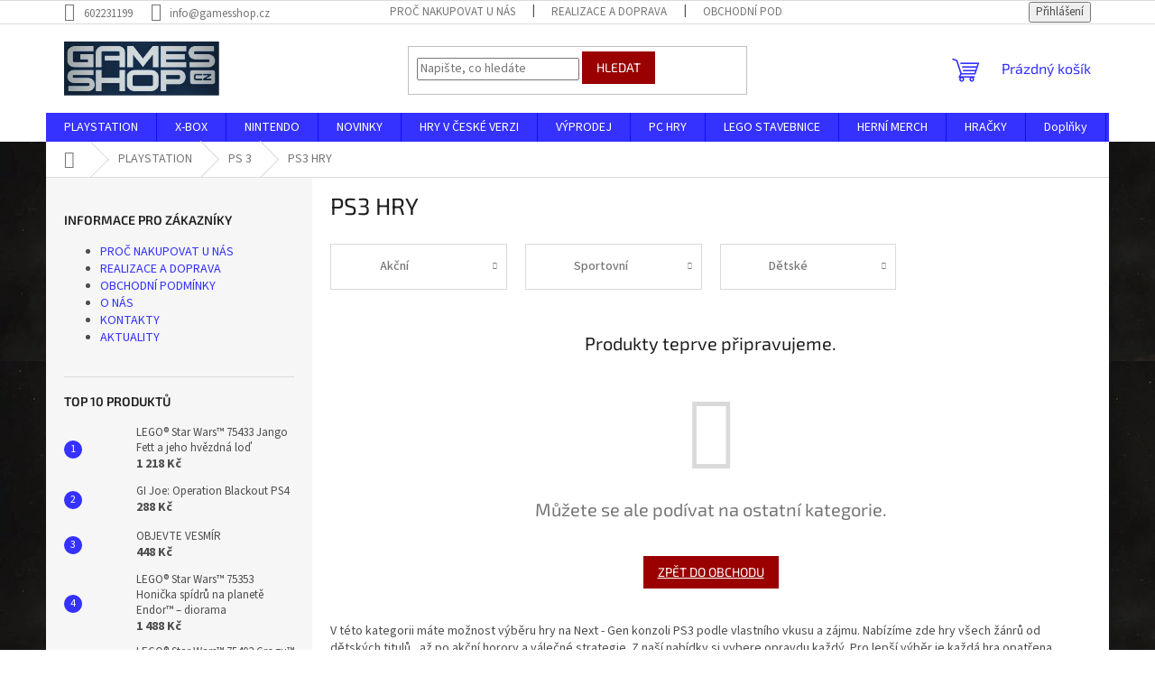

--- FILE ---
content_type: text/html; charset=utf-8
request_url: https://www.gamesshop.cz/hry-na-playstation-3/
body_size: 17139
content:
<!doctype html><html lang="cs" dir="ltr" class="header-background-light external-fonts-loaded"><head><meta charset="utf-8" /><meta name="viewport" content="width=device-width,initial-scale=1" /><title>Hry na PlayStation 3</title><link rel="preconnect" href="https://cdn.myshoptet.com" /><link rel="dns-prefetch" href="https://cdn.myshoptet.com" /><link rel="preload" href="https://cdn.myshoptet.com/prj/dist/master/cms/libs/jquery/jquery-1.11.3.min.js" as="script" /><link href="https://cdn.myshoptet.com/prj/dist/master/cms/templates/frontend_templates/shared/css/font-face/source-sans-3.css" rel="stylesheet"><link href="https://cdn.myshoptet.com/prj/dist/master/cms/templates/frontend_templates/shared/css/font-face/exo-2.css" rel="stylesheet"><link href="https://cdn.myshoptet.com/prj/dist/master/shop/dist/font-shoptet-11.css.62c94c7785ff2cea73b2.css" rel="stylesheet"><script>
dataLayer = [];
dataLayer.push({'shoptet' : {
    "pageId": 1695,
    "pageType": "category",
    "currency": "CZK",
    "currencyInfo": {
        "decimalSeparator": ",",
        "exchangeRate": 1,
        "priceDecimalPlaces": 0,
        "symbol": "K\u010d",
        "symbolLeft": 0,
        "thousandSeparator": " "
    },
    "language": "cs",
    "projectId": 447055,
    "category": {
        "guid": "7ef88cf8-d324-11eb-a5d7-0cc47a6c9370",
        "path": "PLAYSTATION | PS 3 | PS3 HRY",
        "parentCategoryGuid": "7ef721c4-d324-11eb-8b57-0cc47a6c9370"
    },
    "cartInfo": {
        "id": null,
        "freeShipping": false,
        "freeShippingFrom": 4990,
        "leftToFreeGift": {
            "formattedPrice": "0 K\u010d",
            "priceLeft": 0
        },
        "freeGift": false,
        "leftToFreeShipping": {
            "priceLeft": 4990,
            "dependOnRegion": 0,
            "formattedPrice": "4 990 K\u010d"
        },
        "discountCoupon": [],
        "getNoBillingShippingPrice": {
            "withoutVat": 0,
            "vat": 0,
            "withVat": 0
        },
        "cartItems": [],
        "taxMode": "ORDINARY"
    },
    "cart": [],
    "customer": {
        "priceRatio": 1,
        "priceListId": 1,
        "groupId": null,
        "registered": false,
        "mainAccount": false
    }
}});
</script>
<meta property="og:type" content="website"><meta property="og:site_name" content="gamesshop.cz"><meta property="og:url" content="https://www.gamesshop.cz/hry-na-playstation-3/"><meta property="og:title" content="Hry na PlayStation 3"><meta name="author" content="GAMES SHOP.cz"><meta name="web_author" content="Shoptet.cz"><meta name="dcterms.rightsHolder" content="www.gamesshop.cz"><meta name="robots" content="index,follow"><meta property="og:image" content="https://cdn.myshoptet.com/usr/www.gamesshop.cz/user/logos/gamesshop_logo_placka_iii.jpg?t=1768550413"><meta property="og:description" content="Nabízíme hry pro PlayStation 3 všech žánrů od dětských titulů až po akční horory a válečné strategie. Z naší nabídky her si vybere opravdu každý."><meta name="description" content="Nabízíme hry pro PlayStation 3 všech žánrů od dětských titulů až po akční horory a válečné strategie. Z naší nabídky her si vybere opravdu každý."><style>:root {--color-primary: #3531ff;--color-primary-h: 241;--color-primary-s: 100%;--color-primary-l: 60%;--color-primary-hover: #3166ff;--color-primary-hover-h: 225;--color-primary-hover-s: 100%;--color-primary-hover-l: 60%;--color-secondary: #009901;--color-secondary-h: 120;--color-secondary-s: 100%;--color-secondary-l: 30%;--color-secondary-hover: #32cb00;--color-secondary-hover-h: 105;--color-secondary-hover-s: 100%;--color-secondary-hover-l: 40%;--color-tertiary: #9a0000;--color-tertiary-h: 0;--color-tertiary-s: 100%;--color-tertiary-l: 30%;--color-tertiary-hover: #9a0000;--color-tertiary-hover-h: 0;--color-tertiary-hover-s: 100%;--color-tertiary-hover-l: 30%;--color-header-background: #ffffff;--template-font: "Source Sans 3";--template-headings-font: "Exo 2";--header-background-url: url("[data-uri]");--cookies-notice-background: #1A1937;--cookies-notice-color: #F8FAFB;--cookies-notice-button-hover: #f5f5f5;--cookies-notice-link-hover: #27263f;--templates-update-management-preview-mode-content: "Náhled aktualizací šablony je aktivní pro váš prohlížeč."}</style>
    
    <link href="https://cdn.myshoptet.com/prj/dist/master/shop/dist/main-11.less.fcb4a42d7bd8a71b7ee2.css" rel="stylesheet" />
                <link href="https://cdn.myshoptet.com/prj/dist/master/shop/dist/mobile-header-v1-11.less.1ee105d41b5f713c21aa.css" rel="stylesheet" />
    
    <script>var shoptet = shoptet || {};</script>
    <script src="https://cdn.myshoptet.com/prj/dist/master/shop/dist/main-3g-header.js.05f199e7fd2450312de2.js"></script>
<!-- User include --><!-- project html code header -->
<!-- Global site tag (gtag.js) - Google Ads: 802131411 -->
<script async src="https://www.googletagmanager.com/gtag/js?id=AW-802131411"></script>
<script>
  window.dataLayer = window.dataLayer || [];
  function gtag(){dataLayer.push(arguments);}
  gtag('js', new Date());

  gtag('config', 'AW-802131411');
</script>

<script>
  gtag('event', 'page_view', {
    'send_to': 'AW-802131411',
    'value': 'replace with value',
    'items': [{
      'id': 'replace with value',
      'google_business_vertical': 'retail'
    }]
  });
</script>


<!-- /User include --><link rel="shortcut icon" href="/favicon.ico" type="image/x-icon" /><link rel="canonical" href="https://www.gamesshop.cz/hry-na-playstation-3/" /><style>/* custom background */@media (min-width: 992px) {body {background-position: left top;background-repeat: repeat !important;background-attachment: fixed;background-image: url('https://cdn.myshoptet.com/usr/www.gamesshop.cz/user/frontend_backgrounds/dbty4tgxuaaj6jl.jpg');}}</style>    <!-- Global site tag (gtag.js) - Google Analytics -->
    <script async src="https://www.googletagmanager.com/gtag/js?id=UA-120125473-1"></script>
    <script>
        
        window.dataLayer = window.dataLayer || [];
        function gtag(){dataLayer.push(arguments);}
        

        
        gtag('js', new Date());

                gtag('config', 'UA-120125473-1', { 'groups': "UA" });
        
        
        
        
        
        
        
        
        
        
        
        
        
        
        
        
        
        
        
        
        document.addEventListener('DOMContentLoaded', function() {
            if (typeof shoptet.tracking !== 'undefined') {
                for (var id in shoptet.tracking.bannersList) {
                    gtag('event', 'view_promotion', {
                        "send_to": "UA",
                        "promotions": [
                            {
                                "id": shoptet.tracking.bannersList[id].id,
                                "name": shoptet.tracking.bannersList[id].name,
                                "position": shoptet.tracking.bannersList[id].position
                            }
                        ]
                    });
                }
            }

            shoptet.consent.onAccept(function(agreements) {
                if (agreements.length !== 0) {
                    console.debug('gtag consent accept');
                    var gtagConsentPayload =  {
                        'ad_storage': agreements.includes(shoptet.config.cookiesConsentOptPersonalisation)
                            ? 'granted' : 'denied',
                        'analytics_storage': agreements.includes(shoptet.config.cookiesConsentOptAnalytics)
                            ? 'granted' : 'denied',
                                                                                                'ad_user_data': agreements.includes(shoptet.config.cookiesConsentOptPersonalisation)
                            ? 'granted' : 'denied',
                        'ad_personalization': agreements.includes(shoptet.config.cookiesConsentOptPersonalisation)
                            ? 'granted' : 'denied',
                        };
                    console.debug('update consent data', gtagConsentPayload);
                    gtag('consent', 'update', gtagConsentPayload);
                    dataLayer.push(
                        { 'event': 'update_consent' }
                    );
                }
            });
        });
    </script>
</head><body class="desktop id-1695 in-hry-na-playstation-3 template-11 type-category multiple-columns-body columns-3 ums_forms_redesign--off ums_a11y_category_page--on ums_discussion_rating_forms--off ums_flags_display_unification--on ums_a11y_login--on mobile-header-version-1"><noscript>
    <style>
        #header {
            padding-top: 0;
            position: relative !important;
            top: 0;
        }
        .header-navigation {
            position: relative !important;
        }
        .overall-wrapper {
            margin: 0 !important;
        }
        body:not(.ready) {
            visibility: visible !important;
        }
    </style>
    <div class="no-javascript">
        <div class="no-javascript__title">Musíte změnit nastavení vašeho prohlížeče</div>
        <div class="no-javascript__text">Podívejte se na: <a href="https://www.google.com/support/bin/answer.py?answer=23852">Jak povolit JavaScript ve vašem prohlížeči</a>.</div>
        <div class="no-javascript__text">Pokud používáte software na blokování reklam, může být nutné povolit JavaScript z této stránky.</div>
        <div class="no-javascript__text">Děkujeme.</div>
    </div>
</noscript>

        <div id="fb-root"></div>
        <script>
            window.fbAsyncInit = function() {
                FB.init({
//                    appId            : 'your-app-id',
                    autoLogAppEvents : true,
                    xfbml            : true,
                    version          : 'v19.0'
                });
            };
        </script>
        <script async defer crossorigin="anonymous" src="https://connect.facebook.net/cs_CZ/sdk.js"></script><a href="#content" class="skip-link sr-only">Přejít na obsah</a><div class="overall-wrapper"><div class="user-action"><div class="container">
    <div class="user-action-in">
                    <div id="login" class="user-action-login popup-widget login-widget" role="dialog" aria-labelledby="loginHeading">
        <div class="popup-widget-inner">
                            <h2 id="loginHeading">Přihlášení k vašemu účtu</h2><div id="customerLogin"><form action="/action/Customer/Login/" method="post" id="formLoginIncluded" class="csrf-enabled formLogin" data-testid="formLogin"><input type="hidden" name="referer" value="" /><div class="form-group"><div class="input-wrapper email js-validated-element-wrapper no-label"><input type="email" name="email" class="form-control" autofocus placeholder="E-mailová adresa (např. jan@novak.cz)" data-testid="inputEmail" autocomplete="email" required /></div></div><div class="form-group"><div class="input-wrapper password js-validated-element-wrapper no-label"><input type="password" name="password" class="form-control" placeholder="Heslo" data-testid="inputPassword" autocomplete="current-password" required /><span class="no-display">Nemůžete vyplnit toto pole</span><input type="text" name="surname" value="" class="no-display" /></div></div><div class="form-group"><div class="login-wrapper"><button type="submit" class="btn btn-secondary btn-text btn-login" data-testid="buttonSubmit">Přihlásit se</button><div class="password-helper"><a href="/registrace/" data-testid="signup" rel="nofollow">Nová registrace</a><a href="/klient/zapomenute-heslo/" rel="nofollow">Zapomenuté heslo</a></div></div></div></form>
</div>                    </div>
    </div>

                            <div id="cart-widget" class="user-action-cart popup-widget cart-widget loader-wrapper" data-testid="popupCartWidget" role="dialog" aria-hidden="true">
    <div class="popup-widget-inner cart-widget-inner place-cart-here">
        <div class="loader-overlay">
            <div class="loader"></div>
        </div>
    </div>

    <div class="cart-widget-button">
        <a href="/kosik/" class="btn btn-conversion" id="continue-order-button" rel="nofollow" data-testid="buttonNextStep">Pokračovat do košíku</a>
    </div>
</div>
            </div>
</div>
</div><div class="top-navigation-bar" data-testid="topNavigationBar">

    <div class="container">

        <div class="top-navigation-contacts">
            <strong>Zákaznická podpora:</strong><a href="tel:602231199" class="project-phone" aria-label="Zavolat na 602231199" data-testid="contactboxPhone"><span>602231199</span></a><a href="mailto:info@gamesshop.cz" class="project-email" data-testid="contactboxEmail"><span>info@gamesshop.cz</span></a>        </div>

                            <div class="top-navigation-menu">
                <div class="top-navigation-menu-trigger"></div>
                <ul class="top-navigation-bar-menu">
                                            <li class="top-navigation-menu-item-712">
                            <a href="/proc-nakupovat-u-nas/" target="blank">PROČ NAKUPOVAT U NÁS</a>
                        </li>
                                            <li class="top-navigation-menu-item-715">
                            <a href="/realizace-a-doprava/" target="blank">REALIZACE A DOPRAVA</a>
                        </li>
                                            <li class="top-navigation-menu-item-39">
                            <a href="/obchodni-podminky/" target="blank">OBCHODNÍ PODMÍNKY</a>
                        </li>
                                            <li class="top-navigation-menu-item-1962">
                            <a href="/o-nas/" target="blank">O NÁS</a>
                        </li>
                                            <li class="top-navigation-menu-item-29">
                            <a href="/kontakty/" target="blank">KONTAKTY</a>
                        </li>
                                            <li class="top-navigation-menu-item-1995">
                            <a href="/aktuality/" target="blank">AKTUALITY</a>
                        </li>
                                    </ul>
                <ul class="top-navigation-bar-menu-helper"></ul>
            </div>
        
        <div class="top-navigation-tools">
            <div class="responsive-tools">
                <a href="#" class="toggle-window" data-target="search" aria-label="Hledat" data-testid="linkSearchIcon"></a>
                                                            <a href="#" class="toggle-window" data-target="login"></a>
                                                    <a href="#" class="toggle-window" data-target="navigation" aria-label="Menu" data-testid="hamburgerMenu"></a>
            </div>
                        <button class="top-nav-button top-nav-button-login toggle-window" type="button" data-target="login" aria-haspopup="dialog" aria-controls="login" aria-expanded="false" data-testid="signin"><span>Přihlášení</span></button>        </div>

    </div>

</div>
<header id="header"><div class="container navigation-wrapper">
    <div class="header-top">
        <div class="site-name-wrapper">
            <div class="site-name"><a href="/" data-testid="linkWebsiteLogo"><img src="https://cdn.myshoptet.com/usr/www.gamesshop.cz/user/logos/gamesshop_logo_placka_iii.jpg" alt="GAMES SHOP.cz" fetchpriority="low" /></a></div>        </div>
        <div class="search" itemscope itemtype="https://schema.org/WebSite">
            <meta itemprop="headline" content="PS3 HRY"/><meta itemprop="url" content="https://www.gamesshop.cz"/><meta itemprop="text" content="Nabízíme hry pro PlayStation 3 všech žánrů od dětských titulů až po akční horory a válečné strategie. Z naší nabídky her si vybere opravdu každý."/>            <form action="/action/ProductSearch/prepareString/" method="post"
    id="formSearchForm" class="search-form compact-form js-search-main"
    itemprop="potentialAction" itemscope itemtype="https://schema.org/SearchAction" data-testid="searchForm">
    <fieldset>
        <meta itemprop="target"
            content="https://www.gamesshop.cz/vyhledavani/?string={string}"/>
        <input type="hidden" name="language" value="cs"/>
        
            
<input
    type="search"
    name="string"
        class="query-input form-control search-input js-search-input"
    placeholder="Napište, co hledáte"
    autocomplete="off"
    required
    itemprop="query-input"
    aria-label="Vyhledávání"
    data-testid="searchInput"
>
            <button type="submit" class="btn btn-default" data-testid="searchBtn">Hledat</button>
        
    </fieldset>
</form>
        </div>
        <div class="navigation-buttons">
                
    <a href="/kosik/" class="btn btn-icon toggle-window cart-count" data-target="cart" data-hover="true" data-redirect="true" data-testid="headerCart" rel="nofollow" aria-haspopup="dialog" aria-expanded="false" aria-controls="cart-widget">
        
                <span class="sr-only">Nákupní košík</span>
        
            <span class="cart-price visible-lg-inline-block" data-testid="headerCartPrice">
                                    Prázdný košík                            </span>
        
    
            </a>
        </div>
    </div>
    <nav id="navigation" aria-label="Hlavní menu" data-collapsible="true"><div class="navigation-in menu"><ul class="menu-level-1" role="menubar" data-testid="headerMenuItems"><li class="menu-item-1656 ext" role="none"><a href="/play-station/" data-testid="headerMenuItem" role="menuitem" aria-haspopup="true" aria-expanded="false"><b>PLAYSTATION</b><span class="submenu-arrow"></span></a><ul class="menu-level-2" aria-label="PLAYSTATION" tabindex="-1" role="menu"><li class="menu-item-1749 has-third-level" role="none"><a href="/playstation-5/" class="menu-image" data-testid="headerMenuItem" tabindex="-1" aria-hidden="true"><img src="data:image/svg+xml,%3Csvg%20width%3D%22140%22%20height%3D%22100%22%20xmlns%3D%22http%3A%2F%2Fwww.w3.org%2F2000%2Fsvg%22%3E%3C%2Fsvg%3E" alt="" aria-hidden="true" width="140" height="100"  data-src="https://cdn.myshoptet.com/usr/www.gamesshop.cz/user/categories/thumb/logo_ps5_blue_cube.jpg" fetchpriority="low" /></a><div><a href="/playstation-5/" data-testid="headerMenuItem" role="menuitem"><span>PS 5</span></a>
                                                    <ul class="menu-level-3" role="menu">
                                                                    <li class="menu-item-1752" role="none">
                                        <a href="/hry-na-playstation-5/" data-testid="headerMenuItem" role="menuitem">
                                            PS5 HRY</a>,                                    </li>
                                                                    <li class="menu-item-1776" role="none">
                                        <a href="/playstation-ps-5-konzole-s-136/" data-testid="headerMenuItem" role="menuitem">
                                            Konzole</a>,                                    </li>
                                                                    <li class="menu-item-1779" role="none">
                                        <a href="/playstation-ps-5-prislusenstvi-s-137/" data-testid="headerMenuItem" role="menuitem">
                                            Příslušenství</a>                                    </li>
                                                            </ul>
                        </div></li><li class="menu-item-1659 has-third-level" role="none"><a href="/playstation-4/" class="menu-image" data-testid="headerMenuItem" tabindex="-1" aria-hidden="true"><img src="data:image/svg+xml,%3Csvg%20width%3D%22140%22%20height%3D%22100%22%20xmlns%3D%22http%3A%2F%2Fwww.w3.org%2F2000%2Fsvg%22%3E%3C%2Fsvg%3E" alt="" aria-hidden="true" width="140" height="100"  data-src="https://cdn.myshoptet.com/usr/www.gamesshop.cz/user/categories/thumb/logo_ps4_blue.jpg" fetchpriority="low" /></a><div><a href="/playstation-4/" data-testid="headerMenuItem" role="menuitem"><span>PS 4</span></a>
                                                    <ul class="menu-level-3" role="menu">
                                                                    <li class="menu-item-1662" role="none">
                                        <a href="/hry-na-playstation-4/" data-testid="headerMenuItem" role="menuitem">
                                            PS4 HRY</a>,                                    </li>
                                                                    <li class="menu-item-1686" role="none">
                                        <a href="/prislusenstvi-pro-playstation-4/" data-testid="headerMenuItem" role="menuitem">
                                            Příslušenství</a>,                                    </li>
                                                                    <li class="menu-item-1689" role="none">
                                        <a href="/herni-konzole-playstation-4/" data-testid="headerMenuItem" role="menuitem">
                                            Konzole</a>                                    </li>
                                                            </ul>
                        </div></li><li class="menu-item-1692 has-third-level" role="none"><a href="/playstation-3/" class="menu-image" data-testid="headerMenuItem" tabindex="-1" aria-hidden="true"><img src="data:image/svg+xml,%3Csvg%20width%3D%22140%22%20height%3D%22100%22%20xmlns%3D%22http%3A%2F%2Fwww.w3.org%2F2000%2Fsvg%22%3E%3C%2Fsvg%3E" alt="" aria-hidden="true" width="140" height="100"  data-src="https://cdn.myshoptet.com/usr/www.gamesshop.cz/user/categories/thumb/logo_ps3__blue.jpg" fetchpriority="low" /></a><div><a href="/playstation-3/" data-testid="headerMenuItem" role="menuitem"><span>PS 3</span></a>
                                                    <ul class="menu-level-3" role="menu">
                                                                    <li class="menu-item-1695" role="none">
                                        <a href="/hry-na-playstation-3/" class="active" data-testid="headerMenuItem" role="menuitem">
                                            PS3 HRY</a>,                                    </li>
                                                                    <li class="menu-item-1707" role="none">
                                        <a href="/herni-konzole-playstation-3/" data-testid="headerMenuItem" role="menuitem">
                                            Konzole</a>,                                    </li>
                                                                    <li class="menu-item-1710" role="none">
                                        <a href="/prislusenstvi-pro-playstation-3/" data-testid="headerMenuItem" role="menuitem">
                                            Příslušenství</a>                                    </li>
                                                            </ul>
                        </div></li><li class="menu-item-1737 has-third-level" role="none"><a href="/playstation-vita/" class="menu-image" data-testid="headerMenuItem" tabindex="-1" aria-hidden="true"><img src="data:image/svg+xml,%3Csvg%20width%3D%22140%22%20height%3D%22100%22%20xmlns%3D%22http%3A%2F%2Fwww.w3.org%2F2000%2Fsvg%22%3E%3C%2Fsvg%3E" alt="" aria-hidden="true" width="140" height="100"  data-src="https://cdn.myshoptet.com/usr/www.gamesshop.cz/user/categories/thumb/logo_ps_vita.jpg" fetchpriority="low" /></a><div><a href="/playstation-vita/" data-testid="headerMenuItem" role="menuitem"><span>PS Vita</span></a>
                                                    <ul class="menu-level-3" role="menu">
                                                                    <li class="menu-item-1740" role="none">
                                        <a href="/ps-vita-hry/" data-testid="headerMenuItem" role="menuitem">
                                            PSVITA HRY</a>,                                    </li>
                                                                    <li class="menu-item-1746" role="none">
                                        <a href="/prislusenstvi-pro-ps-vita/" data-testid="headerMenuItem" role="menuitem">
                                            Příslušenství</a>                                    </li>
                                                            </ul>
                        </div></li><li class="menu-item-1713 has-third-level" role="none"><a href="/playstation-2/" class="menu-image" data-testid="headerMenuItem" tabindex="-1" aria-hidden="true"><img src="data:image/svg+xml,%3Csvg%20width%3D%22140%22%20height%3D%22100%22%20xmlns%3D%22http%3A%2F%2Fwww.w3.org%2F2000%2Fsvg%22%3E%3C%2Fsvg%3E" alt="" aria-hidden="true" width="140" height="100"  data-src="https://cdn.myshoptet.com/usr/www.gamesshop.cz/user/categories/thumb/logo_ps2.jpg" fetchpriority="low" /></a><div><a href="/playstation-2/" data-testid="headerMenuItem" role="menuitem"><span>PS 2</span></a>
                                                    <ul class="menu-level-3" role="menu">
                                                                    <li class="menu-item-1716" role="none">
                                        <a href="/hry-na-playstation-2/" data-testid="headerMenuItem" role="menuitem">
                                            PS2 HRY</a>,                                    </li>
                                                                    <li class="menu-item-1722" role="none">
                                        <a href="/prislusenstvi-pro-playstation-2/" data-testid="headerMenuItem" role="menuitem">
                                            Příslušenství</a>,                                    </li>
                                                                    <li class="menu-item-2001" role="none">
                                        <a href="/konzole/" data-testid="headerMenuItem" role="menuitem">
                                            Konzole</a>                                    </li>
                                                            </ul>
                        </div></li><li class="menu-item-1725 has-third-level" role="none"><a href="/playstation-portable/" class="menu-image" data-testid="headerMenuItem" tabindex="-1" aria-hidden="true"><img src="data:image/svg+xml,%3Csvg%20width%3D%22140%22%20height%3D%22100%22%20xmlns%3D%22http%3A%2F%2Fwww.w3.org%2F2000%2Fsvg%22%3E%3C%2Fsvg%3E" alt="" aria-hidden="true" width="140" height="100"  data-src="https://cdn.myshoptet.com/usr/www.gamesshop.cz/user/categories/thumb/logo_psp.jpg" fetchpriority="low" /></a><div><a href="/playstation-portable/" data-testid="headerMenuItem" role="menuitem"><span>PSP</span></a>
                                                    <ul class="menu-level-3" role="menu">
                                                                    <li class="menu-item-1728" role="none">
                                        <a href="/hry-na-psp/" data-testid="headerMenuItem" role="menuitem">
                                            PSP HRY</a>,                                    </li>
                                                                    <li class="menu-item-1734" role="none">
                                        <a href="/prislusenstvi-pro-psp/" data-testid="headerMenuItem" role="menuitem">
                                            Příslušenství</a>,                                    </li>
                                                                    <li class="menu-item-2010" role="none">
                                        <a href="/konzole-2/" data-testid="headerMenuItem" role="menuitem">
                                            Konzole</a>                                    </li>
                                                            </ul>
                        </div></li></ul></li>
<li class="menu-item-1782 ext" role="none"><a href="/xbox/" data-testid="headerMenuItem" role="menuitem" aria-haspopup="true" aria-expanded="false"><b>X-BOX</b><span class="submenu-arrow"></span></a><ul class="menu-level-2" aria-label="X-BOX" tabindex="-1" role="menu"><li class="menu-item-1833 has-third-level" role="none"><a href="/xbox-xbox-series-x-s-138/" class="menu-image" data-testid="headerMenuItem" tabindex="-1" aria-hidden="true"><img src="data:image/svg+xml,%3Csvg%20width%3D%22140%22%20height%3D%22100%22%20xmlns%3D%22http%3A%2F%2Fwww.w3.org%2F2000%2Fsvg%22%3E%3C%2Fsvg%3E" alt="" aria-hidden="true" width="140" height="100"  data-src="https://cdn.myshoptet.com/usr/www.gamesshop.cz/user/categories/thumb/logo_xbox_x_b.jpg" fetchpriority="low" /></a><div><a href="/xbox-xbox-series-x-s-138/" data-testid="headerMenuItem" role="menuitem"><span>Xbox Series X</span></a>
                                                    <ul class="menu-level-3" role="menu">
                                                                    <li class="menu-item-1836" role="none">
                                        <a href="/xbox-xbox-series-x-hry-s-139/" data-testid="headerMenuItem" role="menuitem">
                                            Hry</a>,                                    </li>
                                                                    <li class="menu-item-1839" role="none">
                                        <a href="/xbox-xbox-series-x-konzole-s-140/" data-testid="headerMenuItem" role="menuitem">
                                            Konzole</a>                                    </li>
                                                            </ul>
                        </div></li><li class="menu-item-1785 has-third-level" role="none"><a href="/xbox-one/" class="menu-image" data-testid="headerMenuItem" tabindex="-1" aria-hidden="true"><img src="data:image/svg+xml,%3Csvg%20width%3D%22140%22%20height%3D%22100%22%20xmlns%3D%22http%3A%2F%2Fwww.w3.org%2F2000%2Fsvg%22%3E%3C%2Fsvg%3E" alt="" aria-hidden="true" width="140" height="100"  data-src="https://cdn.myshoptet.com/usr/www.gamesshop.cz/user/categories/thumb/logo_xone.jpg" fetchpriority="low" /></a><div><a href="/xbox-one/" data-testid="headerMenuItem" role="menuitem"><span>Xbox One</span></a>
                                                    <ul class="menu-level-3" role="menu">
                                                                    <li class="menu-item-1788" role="none">
                                        <a href="/hry-na-xbox-one/" data-testid="headerMenuItem" role="menuitem">
                                            Hry</a>,                                    </li>
                                                                    <li class="menu-item-1809" role="none">
                                        <a href="/herni-konzole-xbox-one/" data-testid="headerMenuItem" role="menuitem">
                                            Konzole</a>,                                    </li>
                                                                    <li class="menu-item-1812" role="none">
                                        <a href="/prislusenstvi/" data-testid="headerMenuItem" role="menuitem">
                                            Příslušenství</a>                                    </li>
                                                            </ul>
                        </div></li><li class="menu-item-1986 has-third-level" role="none"><a href="/x-box-360/" class="menu-image" data-testid="headerMenuItem" tabindex="-1" aria-hidden="true"><img src="data:image/svg+xml,%3Csvg%20width%3D%22140%22%20height%3D%22100%22%20xmlns%3D%22http%3A%2F%2Fwww.w3.org%2F2000%2Fsvg%22%3E%3C%2Fsvg%3E" alt="" aria-hidden="true" width="140" height="100"  data-src="https://cdn.myshoptet.com/usr/www.gamesshop.cz/user/categories/thumb/logo_xbox_360.jpg" fetchpriority="low" /></a><div><a href="/x-box-360/" data-testid="headerMenuItem" role="menuitem"><span>X-BOX 360</span></a>
                                                    <ul class="menu-level-3" role="menu">
                                                                    <li class="menu-item-1992" role="none">
                                        <a href="/x-box-360-hry/" data-testid="headerMenuItem" role="menuitem">
                                            Hry</a>                                    </li>
                                                            </ul>
                        </div></li></ul></li>
<li class="menu-item-1842 ext" role="none"><a href="/nintendo/" data-testid="headerMenuItem" role="menuitem" aria-haspopup="true" aria-expanded="false"><b>NINTENDO</b><span class="submenu-arrow"></span></a><ul class="menu-level-2" aria-label="NINTENDO" tabindex="-1" role="menu"><li class="menu-item-1974 has-third-level" role="none"><a href="/nintendo-switch/" class="menu-image" data-testid="headerMenuItem" tabindex="-1" aria-hidden="true"><img src="data:image/svg+xml,%3Csvg%20width%3D%22140%22%20height%3D%22100%22%20xmlns%3D%22http%3A%2F%2Fwww.w3.org%2F2000%2Fsvg%22%3E%3C%2Fsvg%3E" alt="" aria-hidden="true" width="140" height="100"  data-src="https://cdn.myshoptet.com/usr/www.gamesshop.cz/user/categories/thumb/logo_switch_ctvr.jpg" fetchpriority="low" /></a><div><a href="/nintendo-switch/" data-testid="headerMenuItem" role="menuitem"><span>Nintendo Switch</span></a>
                                                    <ul class="menu-level-3" role="menu">
                                                                    <li class="menu-item-1977" role="none">
                                        <a href="/nintendo-switch-hry/" data-testid="headerMenuItem" role="menuitem">
                                            Nintendo Switch hry</a>                                    </li>
                                                            </ul>
                        </div></li><li class="menu-item-1845 has-third-level" role="none"><a href="/nintendo-wii/" class="menu-image" data-testid="headerMenuItem" tabindex="-1" aria-hidden="true"><img src="data:image/svg+xml,%3Csvg%20width%3D%22140%22%20height%3D%22100%22%20xmlns%3D%22http%3A%2F%2Fwww.w3.org%2F2000%2Fsvg%22%3E%3C%2Fsvg%3E" alt="" aria-hidden="true" width="140" height="100"  data-src="https://cdn.myshoptet.com/usr/www.gamesshop.cz/user/categories/thumb/logo_nintendo_wii.jpg" fetchpriority="low" /></a><div><a href="/nintendo-wii/" data-testid="headerMenuItem" role="menuitem"><span>Nintendo Wii</span></a>
                                                    <ul class="menu-level-3" role="menu">
                                                                    <li class="menu-item-1848" role="none">
                                        <a href="/nintendo-wii-hry/" data-testid="headerMenuItem" role="menuitem">
                                            Nintendo Wii - hry</a>                                    </li>
                                                            </ul>
                        </div></li><li class="menu-item-1854 has-third-level" role="none"><a href="/nintendo-wiiu/" class="menu-image" data-testid="headerMenuItem" tabindex="-1" aria-hidden="true"><img src="data:image/svg+xml,%3Csvg%20width%3D%22140%22%20height%3D%22100%22%20xmlns%3D%22http%3A%2F%2Fwww.w3.org%2F2000%2Fsvg%22%3E%3C%2Fsvg%3E" alt="" aria-hidden="true" width="140" height="100"  data-src="https://cdn.myshoptet.com/usr/www.gamesshop.cz/user/categories/thumb/logo_nintendo_wiiu.jpg" fetchpriority="low" /></a><div><a href="/nintendo-wiiu/" data-testid="headerMenuItem" role="menuitem"><span>Nintendo WiiU</span></a>
                                                    <ul class="menu-level-3" role="menu">
                                                                    <li class="menu-item-1857" role="none">
                                        <a href="/nintendo-nintendo-wiiu-nintendo-wiiu-hry-s-112/" data-testid="headerMenuItem" role="menuitem">
                                            Nintendo WIIU hry</a>                                    </li>
                                                            </ul>
                        </div></li><li class="menu-item-1863 has-third-level" role="none"><a href="/nintendo-nintendo-3ds-s-111/" class="menu-image" data-testid="headerMenuItem" tabindex="-1" aria-hidden="true"><img src="data:image/svg+xml,%3Csvg%20width%3D%22140%22%20height%3D%22100%22%20xmlns%3D%22http%3A%2F%2Fwww.w3.org%2F2000%2Fsvg%22%3E%3C%2Fsvg%3E" alt="" aria-hidden="true" width="140" height="100"  data-src="https://cdn.myshoptet.com/usr/www.gamesshop.cz/user/categories/thumb/logo_nintendo_3ds.jpg" fetchpriority="low" /></a><div><a href="/nintendo-nintendo-3ds-s-111/" data-testid="headerMenuItem" role="menuitem"><span>Nintendo 3DS</span></a>
                                                    <ul class="menu-level-3" role="menu">
                                                                    <li class="menu-item-1866" role="none">
                                        <a href="/nintendo-nintendo-3ds-nintendo-3ds-hry-s-113/" data-testid="headerMenuItem" role="menuitem">
                                            Nintendo 3DS hry</a>                                    </li>
                                                            </ul>
                        </div></li></ul></li>
<li class="menu-item-2139" role="none"><a href="/novinky/" data-testid="headerMenuItem" role="menuitem" aria-expanded="false"><b>NOVINKY</b></a></li>
<li class="menu-item-2133 ext" role="none"><a href="/hry-v-ceske-verzi/" data-testid="headerMenuItem" role="menuitem" aria-haspopup="true" aria-expanded="false"><b>HRY V ČESKÉ VERZI</b><span class="submenu-arrow"></span></a><ul class="menu-level-2" aria-label="HRY V ČESKÉ VERZI" tabindex="-1" role="menu"><li class="menu-item-2145" role="none"><a href="/hry-s-ceskymi-titulky/" class="menu-image" data-testid="headerMenuItem" tabindex="-1" aria-hidden="true"><img src="data:image/svg+xml,%3Csvg%20width%3D%22140%22%20height%3D%22100%22%20xmlns%3D%22http%3A%2F%2Fwww.w3.org%2F2000%2Fsvg%22%3E%3C%2Fsvg%3E" alt="" aria-hidden="true" width="140" height="100"  data-src="https://cdn.myshoptet.com/usr/www.gamesshop.cz/user/categories/thumb/gamesshop_hry_s_cz_titulkybackground_(2).jpg" fetchpriority="low" /></a><div><a href="/hry-s-ceskymi-titulky/" data-testid="headerMenuItem" role="menuitem"><span>Hry s českými titulky</span></a>
                        </div></li><li class="menu-item-2148" role="none"><a href="/hry-s-ceskym-menu/" class="menu-image" data-testid="headerMenuItem" tabindex="-1" aria-hidden="true"><img src="data:image/svg+xml,%3Csvg%20width%3D%22140%22%20height%3D%22100%22%20xmlns%3D%22http%3A%2F%2Fwww.w3.org%2F2000%2Fsvg%22%3E%3C%2Fsvg%3E" alt="" aria-hidden="true" width="140" height="100"  data-src="https://cdn.myshoptet.com/usr/www.gamesshop.cz/user/categories/thumb/gamesshop_hry_s_cz_menu_background_(2).jpg" fetchpriority="low" /></a><div><a href="/hry-s-ceskym-menu/" data-testid="headerMenuItem" role="menuitem"><span>Hry s českým menu</span></a>
                        </div></li></ul></li>
<li class="menu-item-2154" role="none"><a href="/vyprodej/" data-testid="headerMenuItem" role="menuitem" aria-expanded="false"><b>VÝPRODEJ</b></a></li>
<li class="menu-item-1503 ext" role="none"><a href="/pc-hry/" data-testid="headerMenuItem" role="menuitem" aria-haspopup="true" aria-expanded="false"><b>PC HRY</b><span class="submenu-arrow"></span></a><ul class="menu-level-2" aria-label="PC HRY" tabindex="-1" role="menu"><li class="menu-item-1509" role="none"><a href="/akcni-hry-na-pc/" class="menu-image" data-testid="headerMenuItem" tabindex="-1" aria-hidden="true"><img src="data:image/svg+xml,%3Csvg%20width%3D%22140%22%20height%3D%22100%22%20xmlns%3D%22http%3A%2F%2Fwww.w3.org%2F2000%2Fsvg%22%3E%3C%2Fsvg%3E" alt="" aria-hidden="true" width="140" height="100"  data-src="https://cdn.myshoptet.com/prj/dist/master/cms/templates/frontend_templates/00/img/folder.svg" fetchpriority="low" /></a><div><a href="/akcni-hry-na-pc/" data-testid="headerMenuItem" role="menuitem"><span>Akční</span></a>
                        </div></li><li class="menu-item-1512" role="none"><a href="/detske-hry-na-pc/" class="menu-image" data-testid="headerMenuItem" tabindex="-1" aria-hidden="true"><img src="data:image/svg+xml,%3Csvg%20width%3D%22140%22%20height%3D%22100%22%20xmlns%3D%22http%3A%2F%2Fwww.w3.org%2F2000%2Fsvg%22%3E%3C%2Fsvg%3E" alt="" aria-hidden="true" width="140" height="100"  data-src="https://cdn.myshoptet.com/prj/dist/master/cms/templates/frontend_templates/00/img/folder.svg" fetchpriority="low" /></a><div><a href="/detske-hry-na-pc/" data-testid="headerMenuItem" role="menuitem"><span>Dětské</span></a>
                        </div></li><li class="menu-item-1518" role="none"><a href="/rpg-hry-na-pc/" class="menu-image" data-testid="headerMenuItem" tabindex="-1" aria-hidden="true"><img src="data:image/svg+xml,%3Csvg%20width%3D%22140%22%20height%3D%22100%22%20xmlns%3D%22http%3A%2F%2Fwww.w3.org%2F2000%2Fsvg%22%3E%3C%2Fsvg%3E" alt="" aria-hidden="true" width="140" height="100"  data-src="https://cdn.myshoptet.com/prj/dist/master/cms/templates/frontend_templates/00/img/folder.svg" fetchpriority="low" /></a><div><a href="/rpg-hry-na-pc/" data-testid="headerMenuItem" role="menuitem"><span>RPG</span></a>
                        </div></li><li class="menu-item-1524" role="none"><a href="/sportovni-hry/" class="menu-image" data-testid="headerMenuItem" tabindex="-1" aria-hidden="true"><img src="data:image/svg+xml,%3Csvg%20width%3D%22140%22%20height%3D%22100%22%20xmlns%3D%22http%3A%2F%2Fwww.w3.org%2F2000%2Fsvg%22%3E%3C%2Fsvg%3E" alt="" aria-hidden="true" width="140" height="100"  data-src="https://cdn.myshoptet.com/prj/dist/master/cms/templates/frontend_templates/00/img/folder.svg" fetchpriority="low" /></a><div><a href="/sportovni-hry/" data-testid="headerMenuItem" role="menuitem"><span>Sportovní</span></a>
                        </div></li><li class="menu-item-1530" role="none"><a href="/zavodni-hry-na-pc/" class="menu-image" data-testid="headerMenuItem" tabindex="-1" aria-hidden="true"><img src="data:image/svg+xml,%3Csvg%20width%3D%22140%22%20height%3D%22100%22%20xmlns%3D%22http%3A%2F%2Fwww.w3.org%2F2000%2Fsvg%22%3E%3C%2Fsvg%3E" alt="" aria-hidden="true" width="140" height="100"  data-src="https://cdn.myshoptet.com/prj/dist/master/cms/templates/frontend_templates/00/img/folder.svg" fetchpriority="low" /></a><div><a href="/zavodni-hry-na-pc/" data-testid="headerMenuItem" role="menuitem"><span>Závodní</span></a>
                        </div></li></ul></li>
<li class="menu-item-1545 ext" role="none"><a href="/stavebnice-lego/" data-testid="headerMenuItem" role="menuitem" aria-haspopup="true" aria-expanded="false"><b>LEGO STAVEBNICE</b><span class="submenu-arrow"></span></a><ul class="menu-level-2" aria-label="LEGO STAVEBNICE" tabindex="-1" role="menu"><li class="menu-item-1548" role="none"><a href="/stavebnice-lego-city/" class="menu-image" data-testid="headerMenuItem" tabindex="-1" aria-hidden="true"><img src="data:image/svg+xml,%3Csvg%20width%3D%22140%22%20height%3D%22100%22%20xmlns%3D%22http%3A%2F%2Fwww.w3.org%2F2000%2Fsvg%22%3E%3C%2Fsvg%3E" alt="" aria-hidden="true" width="140" height="100"  data-src="https://cdn.myshoptet.com/usr/www.gamesshop.cz/user/categories/thumb/lego-city-60246.jpg" fetchpriority="low" /></a><div><a href="/stavebnice-lego-city/" data-testid="headerMenuItem" role="menuitem"><span>Lego City</span></a>
                        </div></li><li class="menu-item-1551" role="none"><a href="/stavebnice-lego-creator/" class="menu-image" data-testid="headerMenuItem" tabindex="-1" aria-hidden="true"><img src="data:image/svg+xml,%3Csvg%20width%3D%22140%22%20height%3D%22100%22%20xmlns%3D%22http%3A%2F%2Fwww.w3.org%2F2000%2Fsvg%22%3E%3C%2Fsvg%3E" alt="" aria-hidden="true" width="140" height="100"  data-src="https://cdn.myshoptet.com/usr/www.gamesshop.cz/user/categories/thumb/lego-creator-31109.jpg" fetchpriority="low" /></a><div><a href="/stavebnice-lego-creator/" data-testid="headerMenuItem" role="menuitem"><span>Lego Creator</span></a>
                        </div></li><li class="menu-item-1554" role="none"><a href="/stavebnice-lego-star-wars/" class="menu-image" data-testid="headerMenuItem" tabindex="-1" aria-hidden="true"><img src="data:image/svg+xml,%3Csvg%20width%3D%22140%22%20height%3D%22100%22%20xmlns%3D%22http%3A%2F%2Fwww.w3.org%2F2000%2Fsvg%22%3E%3C%2Fsvg%3E" alt="" aria-hidden="true" width="140" height="100"  data-src="https://cdn.myshoptet.com/usr/www.gamesshop.cz/user/categories/thumb/lego-starwars-75224.jpg" fetchpriority="low" /></a><div><a href="/stavebnice-lego-star-wars/" data-testid="headerMenuItem" role="menuitem"><span>Lego Star Wars</span></a>
                        </div></li><li class="menu-item-1557" role="none"><a href="/stavebnice-lego-duplo/" class="menu-image" data-testid="headerMenuItem" tabindex="-1" aria-hidden="true"><img src="data:image/svg+xml,%3Csvg%20width%3D%22140%22%20height%3D%22100%22%20xmlns%3D%22http%3A%2F%2Fwww.w3.org%2F2000%2Fsvg%22%3E%3C%2Fsvg%3E" alt="" aria-hidden="true" width="140" height="100"  data-src="https://cdn.myshoptet.com/usr/www.gamesshop.cz/user/categories/thumb/lego-duplo-10908.jpg" fetchpriority="low" /></a><div><a href="/stavebnice-lego-duplo/" data-testid="headerMenuItem" role="menuitem"><span>Lego Duplo</span></a>
                        </div></li><li class="menu-item-1560" role="none"><a href="/stavebnice-lego-friends/" class="menu-image" data-testid="headerMenuItem" tabindex="-1" aria-hidden="true"><img src="data:image/svg+xml,%3Csvg%20width%3D%22140%22%20height%3D%22100%22%20xmlns%3D%22http%3A%2F%2Fwww.w3.org%2F2000%2Fsvg%22%3E%3C%2Fsvg%3E" alt="" aria-hidden="true" width="140" height="100"  data-src="https://cdn.myshoptet.com/usr/www.gamesshop.cz/user/categories/thumb/lego-friends-41398.jpg" fetchpriority="low" /></a><div><a href="/stavebnice-lego-friends/" data-testid="headerMenuItem" role="menuitem"><span>Lego Friends</span></a>
                        </div></li><li class="menu-item-1563" role="none"><a href="/stavebnice-lego-technic/" class="menu-image" data-testid="headerMenuItem" tabindex="-1" aria-hidden="true"><img src="data:image/svg+xml,%3Csvg%20width%3D%22140%22%20height%3D%22100%22%20xmlns%3D%22http%3A%2F%2Fwww.w3.org%2F2000%2Fsvg%22%3E%3C%2Fsvg%3E" alt="" aria-hidden="true" width="140" height="100"  data-src="https://cdn.myshoptet.com/usr/www.gamesshop.cz/user/categories/thumb/lego-technic-42097.jpg" fetchpriority="low" /></a><div><a href="/stavebnice-lego-technic/" data-testid="headerMenuItem" role="menuitem"><span>Lego Technic</span></a>
                        </div></li><li class="menu-item-1566" role="none"><a href="/stavebnice-lego-ninjago/" class="menu-image" data-testid="headerMenuItem" tabindex="-1" aria-hidden="true"><img src="data:image/svg+xml,%3Csvg%20width%3D%22140%22%20height%3D%22100%22%20xmlns%3D%22http%3A%2F%2Fwww.w3.org%2F2000%2Fsvg%22%3E%3C%2Fsvg%3E" alt="" aria-hidden="true" width="140" height="100"  data-src="https://cdn.myshoptet.com/usr/www.gamesshop.cz/user/categories/thumb/lego-ninjago-71720.jpg" fetchpriority="low" /></a><div><a href="/stavebnice-lego-ninjago/" data-testid="headerMenuItem" role="menuitem"><span>Lego Ninjago</span></a>
                        </div></li><li class="menu-item-1569" role="none"><a href="/stavebnice-lego-disney/" class="menu-image" data-testid="headerMenuItem" tabindex="-1" aria-hidden="true"><img src="data:image/svg+xml,%3Csvg%20width%3D%22140%22%20height%3D%22100%22%20xmlns%3D%22http%3A%2F%2Fwww.w3.org%2F2000%2Fsvg%22%3E%3C%2Fsvg%3E" alt="" aria-hidden="true" width="140" height="100"  data-src="https://cdn.myshoptet.com/usr/www.gamesshop.cz/user/categories/thumb/lego-disney-43181.jpg" fetchpriority="low" /></a><div><a href="/stavebnice-lego-disney/" data-testid="headerMenuItem" role="menuitem"><span>Lego Disney</span></a>
                        </div></li><li class="menu-item-1572" role="none"><a href="/lego-architecture/" class="menu-image" data-testid="headerMenuItem" tabindex="-1" aria-hidden="true"><img src="data:image/svg+xml,%3Csvg%20width%3D%22140%22%20height%3D%22100%22%20xmlns%3D%22http%3A%2F%2Fwww.w3.org%2F2000%2Fsvg%22%3E%3C%2Fsvg%3E" alt="" aria-hidden="true" width="140" height="100"  data-src="https://cdn.myshoptet.com/usr/www.gamesshop.cz/user/categories/thumb/lego-architecture-21043.jpg" fetchpriority="low" /></a><div><a href="/lego-architecture/" data-testid="headerMenuItem" role="menuitem"><span>Lego Architecture</span></a>
                        </div></li><li class="menu-item-1575" role="none"><a href="/stavebnice-lego-super-heroes/" class="menu-image" data-testid="headerMenuItem" tabindex="-1" aria-hidden="true"><img src="data:image/svg+xml,%3Csvg%20width%3D%22140%22%20height%3D%22100%22%20xmlns%3D%22http%3A%2F%2Fwww.w3.org%2F2000%2Fsvg%22%3E%3C%2Fsvg%3E" alt="" aria-hidden="true" width="140" height="100"  data-src="https://cdn.myshoptet.com/usr/www.gamesshop.cz/user/categories/thumb/lego-superheroes-76120.jpg" fetchpriority="low" /></a><div><a href="/stavebnice-lego-super-heroes/" data-testid="headerMenuItem" role="menuitem"><span>Lego Super Heroes</span></a>
                        </div></li><li class="menu-item-1578" role="none"><a href="/stavebnice-lego-chima/" class="menu-image" data-testid="headerMenuItem" tabindex="-1" aria-hidden="true"><img src="data:image/svg+xml,%3Csvg%20width%3D%22140%22%20height%3D%22100%22%20xmlns%3D%22http%3A%2F%2Fwww.w3.org%2F2000%2Fsvg%22%3E%3C%2Fsvg%3E" alt="" aria-hidden="true" width="140" height="100"  data-src="https://cdn.myshoptet.com/prj/dist/master/cms/templates/frontend_templates/00/img/folder.svg" fetchpriority="low" /></a><div><a href="/stavebnice-lego-chima/" data-testid="headerMenuItem" role="menuitem"><span>Lego Chima</span></a>
                        </div></li><li class="menu-item-1581" role="none"><a href="/stavebnice-lego-minecraft/" class="menu-image" data-testid="headerMenuItem" tabindex="-1" aria-hidden="true"><img src="data:image/svg+xml,%3Csvg%20width%3D%22140%22%20height%3D%22100%22%20xmlns%3D%22http%3A%2F%2Fwww.w3.org%2F2000%2Fsvg%22%3E%3C%2Fsvg%3E" alt="" aria-hidden="true" width="140" height="100"  data-src="https://cdn.myshoptet.com/usr/www.gamesshop.cz/user/categories/thumb/lego-minecraft-21143.jpg" fetchpriority="low" /></a><div><a href="/stavebnice-lego-minecraft/" data-testid="headerMenuItem" role="menuitem"><span>Lego Minecraft</span></a>
                        </div></li><li class="menu-item-1584" role="none"><a href="/stavebnice-lego-agents/" class="menu-image" data-testid="headerMenuItem" tabindex="-1" aria-hidden="true"><img src="data:image/svg+xml,%3Csvg%20width%3D%22140%22%20height%3D%22100%22%20xmlns%3D%22http%3A%2F%2Fwww.w3.org%2F2000%2Fsvg%22%3E%3C%2Fsvg%3E" alt="" aria-hidden="true" width="140" height="100"  data-src="https://cdn.myshoptet.com/usr/www.gamesshop.cz/user/categories/thumb/lego_ultra_agent_70172.jpg" fetchpriority="low" /></a><div><a href="/stavebnice-lego-agents/" data-testid="headerMenuItem" role="menuitem"><span>Lego Agents</span></a>
                        </div></li><li class="menu-item-1587" role="none"><a href="/stavebnice-lego-hobbit/" class="menu-image" data-testid="headerMenuItem" tabindex="-1" aria-hidden="true"><img src="data:image/svg+xml,%3Csvg%20width%3D%22140%22%20height%3D%22100%22%20xmlns%3D%22http%3A%2F%2Fwww.w3.org%2F2000%2Fsvg%22%3E%3C%2Fsvg%3E" alt="" aria-hidden="true" width="140" height="100"  data-src="https://cdn.myshoptet.com/usr/www.gamesshop.cz/user/categories/thumb/lego_hobbit_79017.jpg" fetchpriority="low" /></a><div><a href="/stavebnice-lego-hobbit/" data-testid="headerMenuItem" role="menuitem"><span>Lego Hobbit</span></a>
                        </div></li><li class="menu-item-1590" role="none"><a href="/stavebnice-lego-movie/" class="menu-image" data-testid="headerMenuItem" tabindex="-1" aria-hidden="true"><img src="data:image/svg+xml,%3Csvg%20width%3D%22140%22%20height%3D%22100%22%20xmlns%3D%22http%3A%2F%2Fwww.w3.org%2F2000%2Fsvg%22%3E%3C%2Fsvg%3E" alt="" aria-hidden="true" width="140" height="100"  data-src="https://cdn.myshoptet.com/usr/www.gamesshop.cz/user/categories/thumb/lego-movie-70838.jpg" fetchpriority="low" /></a><div><a href="/stavebnice-lego-movie/" data-testid="headerMenuItem" role="menuitem"><span>Lego Movie</span></a>
                        </div></li><li class="menu-item-1593" role="none"><a href="/stavebnice-lego-racer/" class="menu-image" data-testid="headerMenuItem" tabindex="-1" aria-hidden="true"><img src="data:image/svg+xml,%3Csvg%20width%3D%22140%22%20height%3D%22100%22%20xmlns%3D%22http%3A%2F%2Fwww.w3.org%2F2000%2Fsvg%22%3E%3C%2Fsvg%3E" alt="" aria-hidden="true" width="140" height="100"  data-src="https://cdn.myshoptet.com/usr/www.gamesshop.cz/user/categories/thumb/lego_racer_8863.jpg" fetchpriority="low" /></a><div><a href="/stavebnice-lego-racer/" data-testid="headerMenuItem" role="menuitem"><span>Lego Racer</span></a>
                        </div></li><li class="menu-item-1596" role="none"><a href="/stavebnice-lego-ideas/" class="menu-image" data-testid="headerMenuItem" tabindex="-1" aria-hidden="true"><img src="data:image/svg+xml,%3Csvg%20width%3D%22140%22%20height%3D%22100%22%20xmlns%3D%22http%3A%2F%2Fwww.w3.org%2F2000%2Fsvg%22%3E%3C%2Fsvg%3E" alt="" aria-hidden="true" width="140" height="100"  data-src="https://cdn.myshoptet.com/usr/www.gamesshop.cz/user/categories/thumb/lego-ideas-92177.jpg" fetchpriority="low" /></a><div><a href="/stavebnice-lego-ideas/" data-testid="headerMenuItem" role="menuitem"><span>Lego Ideas</span></a>
                        </div></li><li class="menu-item-1599" role="none"><a href="/stavebnice-lego-batman/" class="menu-image" data-testid="headerMenuItem" tabindex="-1" aria-hidden="true"><img src="data:image/svg+xml,%3Csvg%20width%3D%22140%22%20height%3D%22100%22%20xmlns%3D%22http%3A%2F%2Fwww.w3.org%2F2000%2Fsvg%22%3E%3C%2Fsvg%3E" alt="" aria-hidden="true" width="140" height="100"  data-src="https://cdn.myshoptet.com/usr/www.gamesshop.cz/user/categories/thumb/lego_batman_70905_ok.jpg" fetchpriority="low" /></a><div><a href="/stavebnice-lego-batman/" data-testid="headerMenuItem" role="menuitem"><span>Lego Batman</span></a>
                        </div></li><li class="menu-item-1605" role="none"><a href="/lego-stavebnice-lego-juniors-s-85/" class="menu-image" data-testid="headerMenuItem" tabindex="-1" aria-hidden="true"><img src="data:image/svg+xml,%3Csvg%20width%3D%22140%22%20height%3D%22100%22%20xmlns%3D%22http%3A%2F%2Fwww.w3.org%2F2000%2Fsvg%22%3E%3C%2Fsvg%3E" alt="" aria-hidden="true" width="140" height="100"  data-src="https://cdn.myshoptet.com/usr/www.gamesshop.cz/user/categories/thumb/lego-juniors-10764.jpg" fetchpriority="low" /></a><div><a href="/lego-stavebnice-lego-juniors-s-85/" data-testid="headerMenuItem" role="menuitem"><span>LEGO Juniors</span></a>
                        </div></li><li class="menu-item-1608" role="none"><a href="/lego-stavebnice-lego-nexo-knights-s-86/" class="menu-image" data-testid="headerMenuItem" tabindex="-1" aria-hidden="true"><img src="data:image/svg+xml,%3Csvg%20width%3D%22140%22%20height%3D%22100%22%20xmlns%3D%22http%3A%2F%2Fwww.w3.org%2F2000%2Fsvg%22%3E%3C%2Fsvg%3E" alt="" aria-hidden="true" width="140" height="100"  data-src="https://cdn.myshoptet.com/usr/www.gamesshop.cz/user/categories/thumb/lego_nexo_70315.jpg" fetchpriority="low" /></a><div><a href="/lego-stavebnice-lego-nexo-knights-s-86/" data-testid="headerMenuItem" role="menuitem"><span>Lego NEXO Knights</span></a>
                        </div></li><li class="menu-item-1611" role="none"><a href="/lego-stavebnice-lego-elves-s-87/" class="menu-image" data-testid="headerMenuItem" tabindex="-1" aria-hidden="true"><img src="data:image/svg+xml,%3Csvg%20width%3D%22140%22%20height%3D%22100%22%20xmlns%3D%22http%3A%2F%2Fwww.w3.org%2F2000%2Fsvg%22%3E%3C%2Fsvg%3E" alt="" aria-hidden="true" width="140" height="100"  data-src="https://cdn.myshoptet.com/usr/www.gamesshop.cz/user/categories/thumb/lego_elves_41073.jpg" fetchpriority="low" /></a><div><a href="/lego-stavebnice-lego-elves-s-87/" data-testid="headerMenuItem" role="menuitem"><span>Lego Elves</span></a>
                        </div></li><li class="menu-item-1614" role="none"><a href="/lego-stavebnice-lego-jurassic-world-s-88/" class="menu-image" data-testid="headerMenuItem" tabindex="-1" aria-hidden="true"><img src="data:image/svg+xml,%3Csvg%20width%3D%22140%22%20height%3D%22100%22%20xmlns%3D%22http%3A%2F%2Fwww.w3.org%2F2000%2Fsvg%22%3E%3C%2Fsvg%3E" alt="" aria-hidden="true" width="140" height="100"  data-src="https://cdn.myshoptet.com/usr/www.gamesshop.cz/user/categories/thumb/lego_jurassic_world_75928.jpg" fetchpriority="low" /></a><div><a href="/lego-stavebnice-lego-jurassic-world-s-88/" data-testid="headerMenuItem" role="menuitem"><span>Lego Jurassic World</span></a>
                        </div></li><li class="menu-item-1617" role="none"><a href="/lego-stavebnice-lego-harry-potter-s-89/" class="menu-image" data-testid="headerMenuItem" tabindex="-1" aria-hidden="true"><img src="data:image/svg+xml,%3Csvg%20width%3D%22140%22%20height%3D%22100%22%20xmlns%3D%22http%3A%2F%2Fwww.w3.org%2F2000%2Fsvg%22%3E%3C%2Fsvg%3E" alt="" aria-hidden="true" width="140" height="100"  data-src="https://cdn.myshoptet.com/usr/www.gamesshop.cz/user/categories/thumb/lego-harry-potter-75948.jpg" fetchpriority="low" /></a><div><a href="/lego-stavebnice-lego-harry-potter-s-89/" data-testid="headerMenuItem" role="menuitem"><span>Lego Harry Potter</span></a>
                        </div></li><li class="menu-item-1620" role="none"><a href="/lego-stavebnice-lego-speed-champions-s-105/" class="menu-image" data-testid="headerMenuItem" tabindex="-1" aria-hidden="true"><img src="data:image/svg+xml,%3Csvg%20width%3D%22140%22%20height%3D%22100%22%20xmlns%3D%22http%3A%2F%2Fwww.w3.org%2F2000%2Fsvg%22%3E%3C%2Fsvg%3E" alt="" aria-hidden="true" width="140" height="100"  data-src="https://cdn.myshoptet.com/usr/www.gamesshop.cz/user/categories/thumb/lego-speed-76899.jpg" fetchpriority="low" /></a><div><a href="/lego-stavebnice-lego-speed-champions-s-105/" data-testid="headerMenuItem" role="menuitem"><span>Lego Speed Champions</span></a>
                        </div></li><li class="menu-item-1626" role="none"><a href="/lego-stavebnice-lego-toy-story-s-117/" class="menu-image" data-testid="headerMenuItem" tabindex="-1" aria-hidden="true"><img src="data:image/svg+xml,%3Csvg%20width%3D%22140%22%20height%3D%22100%22%20xmlns%3D%22http%3A%2F%2Fwww.w3.org%2F2000%2Fsvg%22%3E%3C%2Fsvg%3E" alt="" aria-hidden="true" width="140" height="100"  data-src="https://cdn.myshoptet.com/usr/www.gamesshop.cz/user/categories/thumb/lego-toy-story-10768.jpg" fetchpriority="low" /></a><div><a href="/lego-stavebnice-lego-toy-story-s-117/" data-testid="headerMenuItem" role="menuitem"><span>Lego Toy Story</span></a>
                        </div></li><li class="menu-item-1629" role="none"><a href="/lego-stavebnice-lego-overwatch-s-118/" class="menu-image" data-testid="headerMenuItem" tabindex="-1" aria-hidden="true"><img src="data:image/svg+xml,%3Csvg%20width%3D%22140%22%20height%3D%22100%22%20xmlns%3D%22http%3A%2F%2Fwww.w3.org%2F2000%2Fsvg%22%3E%3C%2Fsvg%3E" alt="" aria-hidden="true" width="140" height="100"  data-src="https://cdn.myshoptet.com/usr/www.gamesshop.cz/user/categories/thumb/lego-overwatch-75977.jpg" fetchpriority="low" /></a><div><a href="/lego-stavebnice-lego-overwatch-s-118/" data-testid="headerMenuItem" role="menuitem"><span>Lego Overwatch</span></a>
                        </div></li><li class="menu-item-1632" role="none"><a href="/lego-stavebnice-lego-hidden-side-s-119/" class="menu-image" data-testid="headerMenuItem" tabindex="-1" aria-hidden="true"><img src="data:image/svg+xml,%3Csvg%20width%3D%22140%22%20height%3D%22100%22%20xmlns%3D%22http%3A%2F%2Fwww.w3.org%2F2000%2Fsvg%22%3E%3C%2Fsvg%3E" alt="" aria-hidden="true" width="140" height="100"  data-src="https://cdn.myshoptet.com/usr/www.gamesshop.cz/user/categories/thumb/lego-hidden-70428.jpg" fetchpriority="low" /></a><div><a href="/lego-stavebnice-lego-hidden-side-s-119/" data-testid="headerMenuItem" role="menuitem"><span>Lego Hidden Side</span></a>
                        </div></li><li class="menu-item-1635" role="none"><a href="/lego-stavebnice-lego-classic-s-120/" class="menu-image" data-testid="headerMenuItem" tabindex="-1" aria-hidden="true"><img src="data:image/svg+xml,%3Csvg%20width%3D%22140%22%20height%3D%22100%22%20xmlns%3D%22http%3A%2F%2Fwww.w3.org%2F2000%2Fsvg%22%3E%3C%2Fsvg%3E" alt="" aria-hidden="true" width="140" height="100"  data-src="https://cdn.myshoptet.com/usr/www.gamesshop.cz/user/categories/thumb/lego_clasic_10698.jpg" fetchpriority="low" /></a><div><a href="/lego-stavebnice-lego-classic-s-120/" data-testid="headerMenuItem" role="menuitem"><span>Lego Classic</span></a>
                        </div></li><li class="menu-item-1638" role="none"><a href="/lego-stavebnice-lego-trolls-s-128/" class="menu-image" data-testid="headerMenuItem" tabindex="-1" aria-hidden="true"><img src="data:image/svg+xml,%3Csvg%20width%3D%22140%22%20height%3D%22100%22%20xmlns%3D%22http%3A%2F%2Fwww.w3.org%2F2000%2Fsvg%22%3E%3C%2Fsvg%3E" alt="" aria-hidden="true" width="140" height="100"  data-src="https://cdn.myshoptet.com/usr/www.gamesshop.cz/user/categories/thumb/lego-trolls-41252.jpg" fetchpriority="low" /></a><div><a href="/lego-stavebnice-lego-trolls-s-128/" data-testid="headerMenuItem" role="menuitem"><span>Lego Trolls</span></a>
                        </div></li><li class="menu-item-1641" role="none"><a href="/lego-stavebnice-lego-super-mario-s-132/" class="menu-image" data-testid="headerMenuItem" tabindex="-1" aria-hidden="true"><img src="data:image/svg+xml,%3Csvg%20width%3D%22140%22%20height%3D%22100%22%20xmlns%3D%22http%3A%2F%2Fwww.w3.org%2F2000%2Fsvg%22%3E%3C%2Fsvg%3E" alt="" aria-hidden="true" width="140" height="100"  data-src="https://cdn.myshoptet.com/usr/www.gamesshop.cz/user/categories/thumb/lego-super-mario-71369.jpg" fetchpriority="low" /></a><div><a href="/lego-stavebnice-lego-super-mario-s-132/" data-testid="headerMenuItem" role="menuitem"><span>Lego Super Mario</span></a>
                        </div></li><li class="menu-item-2106" role="none"><a href="/lego-vidiyo/" class="menu-image" data-testid="headerMenuItem" tabindex="-1" aria-hidden="true"><img src="data:image/svg+xml,%3Csvg%20width%3D%22140%22%20height%3D%22100%22%20xmlns%3D%22http%3A%2F%2Fwww.w3.org%2F2000%2Fsvg%22%3E%3C%2Fsvg%3E" alt="" aria-hidden="true" width="140" height="100"  data-src="https://cdn.myshoptet.com/usr/www.gamesshop.cz/user/categories/thumb/lego-vidiyo-43114.jpg" fetchpriority="low" /></a><div><a href="/lego-vidiyo/" data-testid="headerMenuItem" role="menuitem"><span>Lego Vidiyo</span></a>
                        </div></li><li class="menu-item-2121" role="none"><a href="/lego-dots/" class="menu-image" data-testid="headerMenuItem" tabindex="-1" aria-hidden="true"><img src="data:image/svg+xml,%3Csvg%20width%3D%22140%22%20height%3D%22100%22%20xmlns%3D%22http%3A%2F%2Fwww.w3.org%2F2000%2Fsvg%22%3E%3C%2Fsvg%3E" alt="" aria-hidden="true" width="140" height="100"  data-src="https://cdn.myshoptet.com/usr/www.gamesshop.cz/user/categories/thumb/lego-dots-41937.jpg" fetchpriority="low" /></a><div><a href="/lego-dots/" data-testid="headerMenuItem" role="menuitem"><span>Lego DOTS</span></a>
                        </div></li><li class="menu-item-2181" role="none"><a href="/lego-marvel/" class="menu-image" data-testid="headerMenuItem" tabindex="-1" aria-hidden="true"><img src="data:image/svg+xml,%3Csvg%20width%3D%22140%22%20height%3D%22100%22%20xmlns%3D%22http%3A%2F%2Fwww.w3.org%2F2000%2Fsvg%22%3E%3C%2Fsvg%3E" alt="" aria-hidden="true" width="140" height="100"  data-src="https://cdn.myshoptet.com/usr/www.gamesshop.cz/user/categories/thumb/lego-marvel-76216.png" fetchpriority="low" /></a><div><a href="/lego-marvel/" data-testid="headerMenuItem" role="menuitem"><span>Lego Marvel</span></a>
                        </div></li><li class="menu-item-2194" role="none"><a href="/lego-wicked/" class="menu-image" data-testid="headerMenuItem" tabindex="-1" aria-hidden="true"><img src="data:image/svg+xml,%3Csvg%20width%3D%22140%22%20height%3D%22100%22%20xmlns%3D%22http%3A%2F%2Fwww.w3.org%2F2000%2Fsvg%22%3E%3C%2Fsvg%3E" alt="" aria-hidden="true" width="140" height="100"  data-src="https://cdn.myshoptet.com/prj/dist/master/cms/templates/frontend_templates/00/img/folder.svg" fetchpriority="low" /></a><div><a href="/lego-wicked/" data-testid="headerMenuItem" role="menuitem"><span>Lego Wicked</span></a>
                        </div></li><li class="menu-item-2200" role="none"><a href="/lego-icons/" class="menu-image" data-testid="headerMenuItem" tabindex="-1" aria-hidden="true"><img src="data:image/svg+xml,%3Csvg%20width%3D%22140%22%20height%3D%22100%22%20xmlns%3D%22http%3A%2F%2Fwww.w3.org%2F2000%2Fsvg%22%3E%3C%2Fsvg%3E" alt="" aria-hidden="true" width="140" height="100"  data-src="https://cdn.myshoptet.com/prj/dist/master/cms/templates/frontend_templates/00/img/folder.svg" fetchpriority="low" /></a><div><a href="/lego-icons/" data-testid="headerMenuItem" role="menuitem"><span>Lego ICONS</span></a>
                        </div></li><li class="menu-item-2203" role="none"><a href="/lego-one-piece/" class="menu-image" data-testid="headerMenuItem" tabindex="-1" aria-hidden="true"><img src="data:image/svg+xml,%3Csvg%20width%3D%22140%22%20height%3D%22100%22%20xmlns%3D%22http%3A%2F%2Fwww.w3.org%2F2000%2Fsvg%22%3E%3C%2Fsvg%3E" alt="" aria-hidden="true" width="140" height="100"  data-src="https://cdn.myshoptet.com/prj/dist/master/cms/templates/frontend_templates/00/img/folder.svg" fetchpriority="low" /></a><div><a href="/lego-one-piece/" data-testid="headerMenuItem" role="menuitem"><span>Lego One Piece</span></a>
                        </div></li><li class="menu-item-2206" role="none"><a href="/lego-fortnite/" class="menu-image" data-testid="headerMenuItem" tabindex="-1" aria-hidden="true"><img src="data:image/svg+xml,%3Csvg%20width%3D%22140%22%20height%3D%22100%22%20xmlns%3D%22http%3A%2F%2Fwww.w3.org%2F2000%2Fsvg%22%3E%3C%2Fsvg%3E" alt="" aria-hidden="true" width="140" height="100"  data-src="https://cdn.myshoptet.com/prj/dist/master/cms/templates/frontend_templates/00/img/folder.svg" fetchpriority="low" /></a><div><a href="/lego-fortnite/" data-testid="headerMenuItem" role="menuitem"><span>Lego Fortnite</span></a>
                        </div></li></ul></li>
<li class="menu-item-1878 ext" role="none"><a href="/herni-merchandising/" data-testid="headerMenuItem" role="menuitem" aria-haspopup="true" aria-expanded="false"><b>HERNÍ MERCH</b><span class="submenu-arrow"></span></a><ul class="menu-level-2" aria-label="HERNÍ MERCH" tabindex="-1" role="menu"><li class="menu-item-1875" role="none"><a href="/textil/" class="menu-image" data-testid="headerMenuItem" tabindex="-1" aria-hidden="true"><img src="data:image/svg+xml,%3Csvg%20width%3D%22140%22%20height%3D%22100%22%20xmlns%3D%22http%3A%2F%2Fwww.w3.org%2F2000%2Fsvg%22%3E%3C%2Fsvg%3E" alt="" aria-hidden="true" width="140" height="100"  data-src="https://cdn.myshoptet.com/usr/www.gamesshop.cz/user/categories/thumb/tricko_battlefield_harline.jpg" fetchpriority="low" /></a><div><a href="/textil/" data-testid="headerMenuItem" role="menuitem"><span>Textil</span></a>
                        </div></li></ul></li>
<li class="menu-item-1644 ext" role="none"><a href="/hracky/" data-testid="headerMenuItem" role="menuitem" aria-haspopup="true" aria-expanded="false"><b>HRAČKY</b><span class="submenu-arrow"></span></a><ul class="menu-level-2" aria-label="HRAČKY" tabindex="-1" role="menu"><li class="menu-item-2160 has-third-level" role="none"><a href="/stavebnice/" class="menu-image" data-testid="headerMenuItem" tabindex="-1" aria-hidden="true"><img src="data:image/svg+xml,%3Csvg%20width%3D%22140%22%20height%3D%22100%22%20xmlns%3D%22http%3A%2F%2Fwww.w3.org%2F2000%2Fsvg%22%3E%3C%2Fsvg%3E" alt="" aria-hidden="true" width="140" height="100"  data-src="https://cdn.myshoptet.com/prj/dist/master/cms/templates/frontend_templates/00/img/folder.svg" fetchpriority="low" /></a><div><a href="/stavebnice/" data-testid="headerMenuItem" role="menuitem"><span>Stavebnice</span></a>
                                                    <ul class="menu-level-3" role="menu">
                                                                    <li class="menu-item-2166" role="none">
                                        <a href="/ostatni-stavebnice/" data-testid="headerMenuItem" role="menuitem">
                                            Ostatní stavebnice</a>                                    </li>
                                                            </ul>
                        </div></li><li class="menu-item-1539" role="none"><a href="/deskove-hry-s-27/" class="menu-image" data-testid="headerMenuItem" tabindex="-1" aria-hidden="true"><img src="data:image/svg+xml,%3Csvg%20width%3D%22140%22%20height%3D%22100%22%20xmlns%3D%22http%3A%2F%2Fwww.w3.org%2F2000%2Fsvg%22%3E%3C%2Fsvg%3E" alt="" aria-hidden="true" width="140" height="100"  data-src="https://cdn.myshoptet.com/usr/www.gamesshop.cz/user/categories/thumb/monopoly_disney.jpg" fetchpriority="low" /></a><div><a href="/deskove-hry-s-27/" data-testid="headerMenuItem" role="menuitem"><span>Deskové hry</span></a>
                        </div></li><li class="menu-item-1647" role="none"><a href="/hracky-detske-zbrane-s-129/" class="menu-image" data-testid="headerMenuItem" tabindex="-1" aria-hidden="true"><img src="data:image/svg+xml,%3Csvg%20width%3D%22140%22%20height%3D%22100%22%20xmlns%3D%22http%3A%2F%2Fwww.w3.org%2F2000%2Fsvg%22%3E%3C%2Fsvg%3E" alt="" aria-hidden="true" width="140" height="100"  data-src="https://cdn.myshoptet.com/usr/www.gamesshop.cz/user/categories/thumb/nerf-strongham-dopa.jpg" fetchpriority="low" /></a><div><a href="/hracky-detske-zbrane-s-129/" data-testid="headerMenuItem" role="menuitem"><span>Dětské zbraně</span></a>
                        </div></li><li class="menu-item-1650" role="none"><a href="/hracky-sberatelske-figurky-s-130/" class="menu-image" data-testid="headerMenuItem" tabindex="-1" aria-hidden="true"><img src="data:image/svg+xml,%3Csvg%20width%3D%22140%22%20height%3D%22100%22%20xmlns%3D%22http%3A%2F%2Fwww.w3.org%2F2000%2Fsvg%22%3E%3C%2Fsvg%3E" alt="" aria-hidden="true" width="140" height="100"  data-src="https://cdn.myshoptet.com/usr/www.gamesshop.cz/user/categories/thumb/figurka_star_wars_hero_mashers_garazeb.jpg" fetchpriority="low" /></a><div><a href="/hracky-sberatelske-figurky-s-130/" data-testid="headerMenuItem" role="menuitem"><span>Sběratelské figurky</span></a>
                        </div></li><li class="menu-item-1653" role="none"><a href="/hracky-plastove-modely-s-141/" class="menu-image" data-testid="headerMenuItem" tabindex="-1" aria-hidden="true"><img src="data:image/svg+xml,%3Csvg%20width%3D%22140%22%20height%3D%22100%22%20xmlns%3D%22http%3A%2F%2Fwww.w3.org%2F2000%2Fsvg%22%3E%3C%2Fsvg%3E" alt="" aria-hidden="true" width="140" height="100"  data-src="https://cdn.myshoptet.com/usr/www.gamesshop.cz/user/categories/thumb/logo_revell.jpg" fetchpriority="low" /></a><div><a href="/hracky-plastove-modely-s-141/" data-testid="headerMenuItem" role="menuitem"><span>Plastové Modely</span></a>
                        </div></li><li class="menu-item-1980" role="none"><a href="/adventni-kalendare/" class="menu-image" data-testid="headerMenuItem" tabindex="-1" aria-hidden="true"><img src="data:image/svg+xml,%3Csvg%20width%3D%22140%22%20height%3D%22100%22%20xmlns%3D%22http%3A%2F%2Fwww.w3.org%2F2000%2Fsvg%22%3E%3C%2Fsvg%3E" alt="" aria-hidden="true" width="140" height="100"  data-src="https://cdn.myshoptet.com/usr/www.gamesshop.cz/user/categories/thumb/hot-wheels-advent-calendar.jpg" fetchpriority="low" /></a><div><a href="/adventni-kalendare/" data-testid="headerMenuItem" role="menuitem"><span>Adventní Kalendáře</span></a>
                        </div></li><li class="menu-item-2085" role="none"><a href="/karnevalove-kostymy/" class="menu-image" data-testid="headerMenuItem" tabindex="-1" aria-hidden="true"><img src="data:image/svg+xml,%3Csvg%20width%3D%22140%22%20height%3D%22100%22%20xmlns%3D%22http%3A%2F%2Fwww.w3.org%2F2000%2Fsvg%22%3E%3C%2Fsvg%3E" alt="" aria-hidden="true" width="140" height="100"  data-src="https://cdn.myshoptet.com/usr/www.gamesshop.cz/user/categories/thumb/kostym-spiderman-zip-dopc.jpg" fetchpriority="low" /></a><div><a href="/karnevalove-kostymy/" data-testid="headerMenuItem" role="menuitem"><span>Karnevalové kostýmy</span></a>
                        </div></li><li class="menu-item-2127" role="none"><a href="/drony/" class="menu-image" data-testid="headerMenuItem" tabindex="-1" aria-hidden="true"><img src="data:image/svg+xml,%3Csvg%20width%3D%22140%22%20height%3D%22100%22%20xmlns%3D%22http%3A%2F%2Fwww.w3.org%2F2000%2Fsvg%22%3E%3C%2Fsvg%3E" alt="" aria-hidden="true" width="140" height="100"  data-src="https://cdn.myshoptet.com/prj/dist/master/cms/templates/frontend_templates/00/img/folder.svg" fetchpriority="low" /></a><div><a href="/drony/" data-testid="headerMenuItem" role="menuitem"><span>Drony</span></a>
                        </div></li><li class="menu-item-2197" role="none"><a href="/karetni-hry/" class="menu-image" data-testid="headerMenuItem" tabindex="-1" aria-hidden="true"><img src="data:image/svg+xml,%3Csvg%20width%3D%22140%22%20height%3D%22100%22%20xmlns%3D%22http%3A%2F%2Fwww.w3.org%2F2000%2Fsvg%22%3E%3C%2Fsvg%3E" alt="" aria-hidden="true" width="140" height="100"  data-src="https://cdn.myshoptet.com/prj/dist/master/cms/templates/frontend_templates/00/img/folder.svg" fetchpriority="low" /></a><div><a href="/karetni-hry/" data-testid="headerMenuItem" role="menuitem"><span>Karetní hry</span></a>
                        </div></li></ul></li>
<li class="menu-item-2004 ext" role="none"><a href="/doplnky/" data-testid="headerMenuItem" role="menuitem" aria-haspopup="true" aria-expanded="false"><b>Doplňky</b><span class="submenu-arrow"></span></a><ul class="menu-level-2" aria-label="Doplňky" tabindex="-1" role="menu"><li class="menu-item-1905" role="none"><a href="/kryty-na-mobilni-telefony-s-131/" class="menu-image" data-testid="headerMenuItem" tabindex="-1" aria-hidden="true"><img src="data:image/svg+xml,%3Csvg%20width%3D%22140%22%20height%3D%22100%22%20xmlns%3D%22http%3A%2F%2Fwww.w3.org%2F2000%2Fsvg%22%3E%3C%2Fsvg%3E" alt="" aria-hidden="true" width="140" height="100"  data-src="https://cdn.myshoptet.com/usr/www.gamesshop.cz/user/categories/thumb/kryt_vorson_dop_b.jpg" fetchpriority="low" /></a><div><a href="/kryty-na-mobilni-telefony-s-131/" data-testid="headerMenuItem" role="menuitem"><span>Kryty na mobilní telefony</span></a>
                        </div></li><li class="menu-item-2007" role="none"><a href="/umd-filmy/" class="menu-image" data-testid="headerMenuItem" tabindex="-1" aria-hidden="true"><img src="data:image/svg+xml,%3Csvg%20width%3D%22140%22%20height%3D%22100%22%20xmlns%3D%22http%3A%2F%2Fwww.w3.org%2F2000%2Fsvg%22%3E%3C%2Fsvg%3E" alt="" aria-hidden="true" width="140" height="100"  data-src="https://cdn.myshoptet.com/prj/dist/master/cms/templates/frontend_templates/00/img/folder.svg" fetchpriority="low" /></a><div><a href="/umd-filmy/" data-testid="headerMenuItem" role="menuitem"><span>UMD filmy</span></a>
                        </div></li><li class="menu-item-2079" role="none"><a href="/prislusenstvi-k-hodinkam/" class="menu-image" data-testid="headerMenuItem" tabindex="-1" aria-hidden="true"><img src="data:image/svg+xml,%3Csvg%20width%3D%22140%22%20height%3D%22100%22%20xmlns%3D%22http%3A%2F%2Fwww.w3.org%2F2000%2Fsvg%22%3E%3C%2Fsvg%3E" alt="" aria-hidden="true" width="140" height="100"  data-src="https://cdn.myshoptet.com/usr/www.gamesshop.cz/user/categories/thumb/pasek_samsung_gear_3_zluty.jpg" fetchpriority="low" /></a><div><a href="/prislusenstvi-k-hodinkam/" data-testid="headerMenuItem" role="menuitem"><span>Příslušenství k hodinkám</span></a>
                        </div></li></ul></li>
<li class="menu-item-2191" role="none"><a href="/merkur-stavebnice/" data-testid="headerMenuItem" role="menuitem" aria-expanded="false"><b>MERKUR STAVEBNICE</b></a></li>
<li class="menu-item-39" role="none"><a href="/obchodni-podminky/" data-testid="headerMenuItem" role="menuitem" aria-expanded="false"><b>OBCHODNÍ PODMÍNKY</b></a></li>
<li class="menu-item-29" role="none"><a href="/kontakty/" data-testid="headerMenuItem" role="menuitem" aria-expanded="false"><b>KONTAKTY</b></a></li>
<li class="ext" id="nav-manufacturers" role="none"><a href="https://www.gamesshop.cz/znacka/" data-testid="brandsText" role="menuitem"><b>Značky</b><span class="submenu-arrow"></span></a><ul class="menu-level-2" role="menu"><li role="none"><a href="/znacka/columbia/" data-testid="brandName" role="menuitem"><span>Columbia</span></a></li><li role="none"><a href="/znacka/fila/" data-testid="brandName" role="menuitem"><span>Fila</span></a></li><li role="none"><a href="/znacka/nike/" data-testid="brandName" role="menuitem"><span>Nike</span></a></li><li role="none"><a href="/znacka/storm/" data-testid="brandName" role="menuitem"><span>Storm</span></a></li><li role="none"><a href="/znacka/suunto/" data-testid="brandName" role="menuitem"><span>Suunto</span></a></li></ul>
</li></ul>
    <ul class="navigationActions" role="menu">
                            <li role="none">
                                    <a href="/login/?backTo=%2Fhry-na-playstation-3%2F" rel="nofollow" data-testid="signin" role="menuitem"><span>Přihlášení</span></a>
                            </li>
                        </ul>
</div><span class="navigation-close"></span></nav><div class="menu-helper" data-testid="hamburgerMenu"><span>Více</span></div>
</div></header><!-- / header -->


                    <div class="container breadcrumbs-wrapper">
            <div class="breadcrumbs navigation-home-icon-wrapper" itemscope itemtype="https://schema.org/BreadcrumbList">
                                                                            <span id="navigation-first" data-basetitle="GAMES SHOP.cz" itemprop="itemListElement" itemscope itemtype="https://schema.org/ListItem">
                <a href="/" itemprop="item" class="navigation-home-icon"><span class="sr-only" itemprop="name">Domů</span></a>
                <span class="navigation-bullet">/</span>
                <meta itemprop="position" content="1" />
            </span>
                                <span id="navigation-1" itemprop="itemListElement" itemscope itemtype="https://schema.org/ListItem">
                <a href="/play-station/" itemprop="item" data-testid="breadcrumbsSecondLevel"><span itemprop="name">PLAYSTATION</span></a>
                <span class="navigation-bullet">/</span>
                <meta itemprop="position" content="2" />
            </span>
                                <span id="navigation-2" itemprop="itemListElement" itemscope itemtype="https://schema.org/ListItem">
                <a href="/playstation-3/" itemprop="item" data-testid="breadcrumbsSecondLevel"><span itemprop="name">PS 3</span></a>
                <span class="navigation-bullet">/</span>
                <meta itemprop="position" content="3" />
            </span>
                                            <span id="navigation-3" itemprop="itemListElement" itemscope itemtype="https://schema.org/ListItem" data-testid="breadcrumbsLastLevel">
                <meta itemprop="item" content="https://www.gamesshop.cz/hry-na-playstation-3/" />
                <meta itemprop="position" content="4" />
                <span itemprop="name" data-title="PS3 HRY">PS3 HRY</span>
            </span>
            </div>
        </div>
    
<div id="content-wrapper" class="container content-wrapper">
    
    <div class="content-wrapper-in">
                                                <aside class="sidebar sidebar-left"  data-testid="sidebarMenu">
                                                                                                <div class="sidebar-inner">
                                                                                                        <div class="box box-bg-variant box-sm box-articles">            <h4><span>Informace pro Zákazníky</span></h4>
    <ul>
                    <li><a href="/proc-nakupovat-u-nas/" target="blank">PROČ NAKUPOVAT U NÁS</a></li>
                    <li><a href="/realizace-a-doprava/" target="blank">REALIZACE A DOPRAVA</a></li>
                    <li><a href="/obchodni-podminky/" target="blank">OBCHODNÍ PODMÍNKY</a></li>
                    <li><a href="/o-nas/" target="blank">O NÁS</a></li>
                    <li><a href="/kontakty/" target="blank">KONTAKTY</a></li>
                    <li><a href="/aktuality/" target="blank">AKTUALITY</a></li>
            </ul>
</div>
                                                                                                            <div class="box box-bg-default box-sm box-topProducts">        <div class="top-products-wrapper js-top10" >
        <h4><span>Top 10 produktů</span></h4>
        <ol class="top-products">
                            <li class="display-image">
                                            <a href="/lego-star-wars--75433-jango-fett-a-jeho-hvezdna-lod/" class="top-products-image">
                            <img src="data:image/svg+xml,%3Csvg%20width%3D%22100%22%20height%3D%22100%22%20xmlns%3D%22http%3A%2F%2Fwww.w3.org%2F2000%2Fsvg%22%3E%3C%2Fsvg%3E" alt="lego star wars 75433" width="100" height="100"  data-src="https://cdn.myshoptet.com/usr/www.gamesshop.cz/user/shop/related/25042_lego-star-wars-75433.jpg?68f1558d" fetchpriority="low" />
                        </a>
                                        <a href="/lego-star-wars--75433-jango-fett-a-jeho-hvezdna-lod/" class="top-products-content">
                        <span class="top-products-name">  LEGO® Star Wars™ 75433 Jango Fett a jeho hvězdná loď</span>
                        
                                                        <strong>
                                1 218 Kč
                                    

                            </strong>
                                                    
                    </a>
                </li>
                            <li class="display-image">
                                            <a href="/gi-joe--operation-blackout-ps4/" class="top-products-image">
                            <img src="data:image/svg+xml,%3Csvg%20width%3D%22100%22%20height%3D%22100%22%20xmlns%3D%22http%3A%2F%2Fwww.w3.org%2F2000%2Fsvg%22%3E%3C%2Fsvg%3E" alt="gijoe ps4" width="100" height="100"  data-src="https://cdn.myshoptet.com/usr/www.gamesshop.cz/user/shop/related/24639_gijoe-ps4.jpg?6553de74" fetchpriority="low" />
                        </a>
                                        <a href="/gi-joe--operation-blackout-ps4/" class="top-products-content">
                        <span class="top-products-name">  GI Joe: Operation Blackout PS4</span>
                        
                                                        <strong>
                                288 Kč
                                    

                            </strong>
                                                    
                    </a>
                </li>
                            <li class="display-image">
                                            <a href="/objevte-vesmir/" class="top-products-image">
                            <img src="data:image/svg+xml,%3Csvg%20width%3D%22100%22%20height%3D%22100%22%20xmlns%3D%22http%3A%2F%2Fwww.w3.org%2F2000%2Fsvg%22%3E%3C%2Fsvg%3E" alt="objevte vesmir 3v1 predni strana" width="100" height="100"  data-src="https://cdn.myshoptet.com/usr/www.gamesshop.cz/user/shop/related/23016-3_objevte-vesmir-3v1-predni-strana.jpg?6168456f" fetchpriority="low" />
                        </a>
                                        <a href="/objevte-vesmir/" class="top-products-content">
                        <span class="top-products-name">  OBJEVTE VESMÍR</span>
                        
                                                        <strong>
                                448 Kč
                                    

                            </strong>
                                                    
                    </a>
                </li>
                            <li class="display-image">
                                            <a href="/lego-star-wars--75353-honicka-spidru-na-planete-endor----diorama/" class="top-products-image">
                            <img src="data:image/svg+xml,%3Csvg%20width%3D%22100%22%20height%3D%22100%22%20xmlns%3D%22http%3A%2F%2Fwww.w3.org%2F2000%2Fsvg%22%3E%3C%2Fsvg%3E" alt="LEGO® Star Wars™ 75353 Honička spídrů na planetě Endor™ – diorama" width="100" height="100"  data-src="https://cdn.myshoptet.com/usr/www.gamesshop.cz/user/shop/related/25243_lego-star-wars--75353-honicka-spidru-na-planete-endor----diorama.jpg?69467ab7" fetchpriority="low" />
                        </a>
                                        <a href="/lego-star-wars--75353-honicka-spidru-na-planete-endor----diorama/" class="top-products-content">
                        <span class="top-products-name">  LEGO® Star Wars™ 75353 Honička spídrů na planetě Endor™ – diorama</span>
                        
                                                        <strong>
                                1 488 Kč
                                    

                            </strong>
                                                    
                    </a>
                </li>
                            <li class="display-image">
                                            <a href="/lego-star-wars--75403-grogu--ve-vznasejicim-se-kocarku/" class="top-products-image">
                            <img src="data:image/svg+xml,%3Csvg%20width%3D%22100%22%20height%3D%22100%22%20xmlns%3D%22http%3A%2F%2Fwww.w3.org%2F2000%2Fsvg%22%3E%3C%2Fsvg%3E" alt="LEGO® Star Wars™ 75403 Grogu™ ve vznášejícím se kočárku" width="100" height="100"  data-src="https://cdn.myshoptet.com/usr/www.gamesshop.cz/user/shop/related/25234_lego-star-wars--75403-grogu--ve-vznasejicim-se-kocarku.jpg?69466371" fetchpriority="low" />
                        </a>
                                        <a href="/lego-star-wars--75403-grogu--ve-vznasejicim-se-kocarku/" class="top-products-content">
                        <span class="top-products-name">  LEGO® Star Wars™ 75403 Grogu™ ve vznášejícím se kočárku</span>
                        
                                                        <strong>
                                1 798 Kč
                                    

                            </strong>
                                                    
                    </a>
                </li>
                            <li class="display-image">
                                            <a href="/lego-technic-42211-lunarni-rover-lunar-outpost/" class="top-products-image">
                            <img src="data:image/svg+xml,%3Csvg%20width%3D%22100%22%20height%3D%22100%22%20xmlns%3D%22http%3A%2F%2Fwww.w3.org%2F2000%2Fsvg%22%3E%3C%2Fsvg%3E" alt="LEGO® Technic 42211 Lunární rover Lunar Outpost™" width="100" height="100"  data-src="https://cdn.myshoptet.com/usr/www.gamesshop.cz/user/shop/related/25225_lego-technic-42211-lunarni-rover-lunar-outpost.jpg?6942f175" fetchpriority="low" />
                        </a>
                                        <a href="/lego-technic-42211-lunarni-rover-lunar-outpost/" class="top-products-content">
                        <span class="top-products-name">  LEGO® Technic 42211 Lunární rover Lunar Outpost™</span>
                        
                                                        <strong>
                                1 748 Kč
                                    

                            </strong>
                                                    
                    </a>
                </li>
                            <li class="display-image">
                                            <a href="/lego-ninjago-71831-chram-nindzu-spinjitzu/" class="top-products-image">
                            <img src="data:image/svg+xml,%3Csvg%20width%3D%22100%22%20height%3D%22100%22%20xmlns%3D%22http%3A%2F%2Fwww.w3.org%2F2000%2Fsvg%22%3E%3C%2Fsvg%3E" alt="LEGO® NINJAGO® 71831 Chrám nindžů Spinjitzu" width="100" height="100"  data-src="https://cdn.myshoptet.com/usr/www.gamesshop.cz/user/shop/related/25207_lego-ninjago-71831-chram-nindzu-spinjitzu.jpg?6939ba3c" fetchpriority="low" />
                        </a>
                                        <a href="/lego-ninjago-71831-chram-nindzu-spinjitzu/" class="top-products-content">
                        <span class="top-products-name">  LEGO® NINJAGO® 71831 Chrám nindžů Spinjitzu</span>
                        
                                                        <strong>
                                678 Kč
                                    

                            </strong>
                                                    
                    </a>
                </li>
                            <li class="display-image">
                                            <a href="/lego-icons-10362-francouzska-kavarna/" class="top-products-image">
                            <img src="data:image/svg+xml,%3Csvg%20width%3D%22100%22%20height%3D%22100%22%20xmlns%3D%22http%3A%2F%2Fwww.w3.org%2F2000%2Fsvg%22%3E%3C%2Fsvg%3E" alt="LEGO® Icons™10362 Francouzská kavárna" width="100" height="100"  data-src="https://cdn.myshoptet.com/usr/www.gamesshop.cz/user/shop/related/25162_lego-icons-10362-francouzska-kavarna.jpg?69288b12" fetchpriority="low" />
                        </a>
                                        <a href="/lego-icons-10362-francouzska-kavarna/" class="top-products-content">
                        <span class="top-products-name">  LEGO® Icons™10362 Francouzská kavárna</span>
                        
                                                        <strong>
                                1 238 Kč
                                    

                            </strong>
                                                    
                    </a>
                </li>
                            <li class="display-image">
                                            <a href="/lego-disney-princess-43266-popelciny-saty/" class="top-products-image">
                            <img src="data:image/svg+xml,%3Csvg%20width%3D%22100%22%20height%3D%22100%22%20xmlns%3D%22http%3A%2F%2Fwww.w3.org%2F2000%2Fsvg%22%3E%3C%2Fsvg%3E" alt="LEGO® Disney Princess 43266 Popelčiny šaty" width="100" height="100"  data-src="https://cdn.myshoptet.com/usr/www.gamesshop.cz/user/shop/related/25147_lego-disney-princess-43266-popelciny-saty.jpg?692883fb" fetchpriority="low" />
                        </a>
                                        <a href="/lego-disney-princess-43266-popelciny-saty/" class="top-products-content">
                        <span class="top-products-name">  LEGO® Disney Princess 43266 Popelčiny šaty</span>
                        
                                                        <strong>
                                588 Kč
                                    

                            </strong>
                                                    
                    </a>
                </li>
                            <li class="display-image">
                                            <a href="/lego-disney-princess-43256-anna-a-dobrodruzstvi-na-sanich/" class="top-products-image">
                            <img src="data:image/svg+xml,%3Csvg%20width%3D%22100%22%20height%3D%22100%22%20xmlns%3D%22http%3A%2F%2Fwww.w3.org%2F2000%2Fsvg%22%3E%3C%2Fsvg%3E" alt="lego friends 43256" width="100" height="100"  data-src="https://cdn.myshoptet.com/usr/www.gamesshop.cz/user/shop/related/25033_lego-friends-43256.jpg?68f15350" fetchpriority="low" />
                        </a>
                                        <a href="/lego-disney-princess-43256-anna-a-dobrodruzstvi-na-sanich/" class="top-products-content">
                        <span class="top-products-name">  LEGO® Disney Princess 43256 Anna a dobrodružství na saních</span>
                        
                                                        <strong>
                                718 Kč
                                    

                            </strong>
                                                    
                    </a>
                </li>
                    </ol>
    </div>
</div>
                                                                    </div>
                                                            </aside>
                            <main id="content" class="content narrow">
                            <div class="category-top">
            <h1 class="category-title" data-testid="titleCategory">PS3 HRY</h1>
                            
                                
            <ul class="subcategories with-image">
                                                <li class="col-xs-6 col-sm-6 col-lg-3 col-xl-3">
                        <a href="/playstation-ps-3-ps3-hry-akcni-s-102/">
                                                                                                                                                                <span class="image">
                                    <img src="data:image/svg+xml,%3Csvg%20width%3D%22140%22%20height%3D%22100%22%20xmlns%3D%22http%3A%2F%2Fwww.w3.org%2F2000%2Fsvg%22%3E%3C%2Fsvg%3E" alt="" width="140" height="100"  data-src="https://cdn.myshoptet.com/prj/dist/master/cms/templates/frontend_templates/00/img/folder.svg" fetchpriority="low" />
                                </span>
                            
                            <span class="text">
                                Akční
                            </span>
                        </a>
                    </li>
                                    <li class="col-xs-6 col-sm-6 col-lg-3 col-xl-3">
                        <a href="/playstation-ps-3-ps3-hry-sportovni-s-103/">
                                                                                                                                                                <span class="image">
                                    <img src="data:image/svg+xml,%3Csvg%20width%3D%22140%22%20height%3D%22100%22%20xmlns%3D%22http%3A%2F%2Fwww.w3.org%2F2000%2Fsvg%22%3E%3C%2Fsvg%3E" alt="" width="140" height="100"  data-src="https://cdn.myshoptet.com/prj/dist/master/cms/templates/frontend_templates/00/img/folder.svg" fetchpriority="low" />
                                </span>
                            
                            <span class="text">
                                Sportovní
                            </span>
                        </a>
                    </li>
                                    <li class="col-xs-6 col-sm-6 col-lg-3 col-xl-3">
                        <a href="/playstation-ps-3-ps3-hry-detske-s-104/">
                                                                                                                                                                <span class="image">
                                    <img src="data:image/svg+xml,%3Csvg%20width%3D%22140%22%20height%3D%22100%22%20xmlns%3D%22http%3A%2F%2Fwww.w3.org%2F2000%2Fsvg%22%3E%3C%2Fsvg%3E" alt="" width="140" height="100"  data-src="https://cdn.myshoptet.com/prj/dist/master/cms/templates/frontend_templates/00/img/folder.svg" fetchpriority="low" />
                                </span>
                            
                            <span class="text">
                                Dětské
                            </span>
                        </a>
                    </li>
                            
                    </ul>
        </div>
<div class="category-content-wrapper">
            <div class="category-perex empty-content empty-content-category">
    <h2>Produkty teprve připravujeme.</h2>
    <p>Můžete se ale podívat na ostatní kategorie.</p>
    <p><a href="/" class="btn btn-default" data-testid="buttonBackToShop">Zpět do obchodu</a></p>
</div>
            <div class="category__secondDescription">
        <p>V této kategorii máte možnost výběru hry na Next - Gen konzoli PS3 podle vlastního vkusu a zájmu. Nabízíme zde hry všech žánrů od dětských titulů , až po akční horory a válečné strategie. Z naší nabídky si vybere opravdu každý. Pro lepší výběr je každá hra opatřena videoukázkou.</p>
    </div>
</div>
                    </main>
    </div>
    
                                
    
</div>
        
        
                            <footer id="footer">
                    <h2 class="sr-only">Zápatí</h2>
                    
                                                            
            
                    
                        <div class="container footer-bottom">
                            <span id="signature" style="display: inline-block !important; visibility: visible !important;"><a href="https://www.shoptet.cz/?utm_source=footer&utm_medium=link&utm_campaign=create_by_shoptet" class="image" target="_blank"><img src="data:image/svg+xml,%3Csvg%20width%3D%2217%22%20height%3D%2217%22%20xmlns%3D%22http%3A%2F%2Fwww.w3.org%2F2000%2Fsvg%22%3E%3C%2Fsvg%3E" data-src="https://cdn.myshoptet.com/prj/dist/master/cms/img/common/logo/shoptetLogo.svg" width="17" height="17" alt="Shoptet" class="vam" fetchpriority="low" /></a><a href="https://www.shoptet.cz/?utm_source=footer&utm_medium=link&utm_campaign=create_by_shoptet" class="title" target="_blank">Vytvořil Shoptet</a></span>
                            <span class="copyright" data-testid="textCopyright">
                                Copyright 2026 <strong>GAMES SHOP.cz</strong>. Všechna práva vyhrazena.                                                            </span>
                        </div>
                    
                    
                                            
                </footer>
                <!-- / footer -->
                    
        </div>
        <!-- / overall-wrapper -->

                    <script src="https://cdn.myshoptet.com/prj/dist/master/cms/libs/jquery/jquery-1.11.3.min.js"></script>
                <script>var shoptet = shoptet || {};shoptet.abilities = {"about":{"generation":3,"id":"11"},"config":{"category":{"product":{"image_size":"detail"}},"navigation_breakpoint":767,"number_of_active_related_products":4,"product_slider":{"autoplay":false,"autoplay_speed":3000,"loop":true,"navigation":true,"pagination":true,"shadow_size":0}},"elements":{"recapitulation_in_checkout":true},"feature":{"directional_thumbnails":false,"extended_ajax_cart":false,"extended_search_whisperer":false,"fixed_header":false,"images_in_menu":true,"product_slider":false,"simple_ajax_cart":true,"smart_labels":false,"tabs_accordion":false,"tabs_responsive":true,"top_navigation_menu":true,"user_action_fullscreen":false}};shoptet.design = {"template":{"name":"Classic","colorVariant":"11-one"},"layout":{"homepage":"catalog3","subPage":"catalog3","productDetail":"catalog3"},"colorScheme":{"conversionColor":"#009901","conversionColorHover":"#32cb00","color1":"#3531ff","color2":"#3166ff","color3":"#9a0000","color4":"#9a0000"},"fonts":{"heading":"Exo 2","text":"Source Sans 3"},"header":{"backgroundImage":"https:\/\/www.gamesshop.czdata:image\/gif;base64,R0lGODlhAQABAIAAAAAAAP\/\/\/yH5BAEAAAAALAAAAAABAAEAAAIBRAA7","image":null,"logo":"https:\/\/www.gamesshop.czuser\/logos\/gamesshop_logo_placka_iii.jpg","color":"#ffffff"},"background":{"enabled":true,"color":{"enabled":false,"color":"#fe0000"},"image":{"url":"https:\/\/www.gamesshop.czuser\/frontend_backgrounds\/dbty4tgxuaaj6jl.jpg","attachment":"fixed","position":"tile"}}};shoptet.config = {};shoptet.events = {};shoptet.runtime = {};shoptet.content = shoptet.content || {};shoptet.updates = {};shoptet.messages = [];shoptet.messages['lightboxImg'] = "Obrázek";shoptet.messages['lightboxOf'] = "z";shoptet.messages['more'] = "Více";shoptet.messages['cancel'] = "Zrušit";shoptet.messages['removedItem'] = "Položka byla odstraněna z košíku.";shoptet.messages['discountCouponWarning'] = "Zapomněli jste uplatnit slevový kupón. Pro pokračování jej uplatněte pomocí tlačítka vedle vstupního pole, nebo jej smažte.";shoptet.messages['charsNeeded'] = "Prosím, použijte minimálně 3 znaky!";shoptet.messages['invalidCompanyId'] = "Neplané IČ, povoleny jsou pouze číslice";shoptet.messages['needHelp'] = "Potřebujete pomoc?";shoptet.messages['showContacts'] = "Zobrazit kontakty";shoptet.messages['hideContacts'] = "Skrýt kontakty";shoptet.messages['ajaxError'] = "Došlo k chybě; obnovte prosím stránku a zkuste to znovu.";shoptet.messages['variantWarning'] = "Zvolte prosím variantu produktu.";shoptet.messages['chooseVariant'] = "Zvolte variantu";shoptet.messages['unavailableVariant'] = "Tato varianta není dostupná a není možné ji objednat.";shoptet.messages['withVat'] = "včetně DPH";shoptet.messages['withoutVat'] = "bez DPH";shoptet.messages['toCart'] = "Do košíku";shoptet.messages['emptyCart'] = "Prázdný košík";shoptet.messages['change'] = "Změnit";shoptet.messages['chosenBranch'] = "Zvolená pobočka";shoptet.messages['validatorRequired'] = "Povinné pole";shoptet.messages['validatorEmail'] = "Prosím vložte platnou e-mailovou adresu";shoptet.messages['validatorUrl'] = "Prosím vložte platnou URL adresu";shoptet.messages['validatorDate'] = "Prosím vložte platné datum";shoptet.messages['validatorNumber'] = "Vložte číslo";shoptet.messages['validatorDigits'] = "Prosím vložte pouze číslice";shoptet.messages['validatorCheckbox'] = "Zadejte prosím všechna povinná pole";shoptet.messages['validatorConsent'] = "Bez souhlasu nelze odeslat.";shoptet.messages['validatorPassword'] = "Hesla se neshodují";shoptet.messages['validatorInvalidPhoneNumber'] = "Vyplňte prosím platné telefonní číslo bez předvolby.";shoptet.messages['validatorInvalidPhoneNumberSuggestedRegion'] = "Neplatné číslo — navržený region: %1";shoptet.messages['validatorInvalidCompanyId'] = "Neplatné IČ, musí být ve tvaru jako %1";shoptet.messages['validatorFullName'] = "Nezapomněli jste příjmení?";shoptet.messages['validatorHouseNumber'] = "Prosím zadejte správné číslo domu";shoptet.messages['validatorZipCode'] = "Zadané PSČ neodpovídá zvolené zemi";shoptet.messages['validatorShortPhoneNumber'] = "Telefonní číslo musí mít min. 8 znaků";shoptet.messages['choose-personal-collection'] = "Prosím vyberte místo doručení u osobního odběru, není zvoleno.";shoptet.messages['choose-external-shipping'] = "Upřesněte prosím vybraný způsob dopravy";shoptet.messages['choose-ceska-posta'] = "Pobočka České Pošty není určena, zvolte prosím některou";shoptet.messages['choose-hupostPostaPont'] = "Pobočka Maďarské pošty není vybrána, zvolte prosím nějakou";shoptet.messages['choose-postSk'] = "Pobočka Slovenské pošty není zvolena, vyberte prosím některou";shoptet.messages['choose-ulozenka'] = "Pobočka Uloženky nebyla zvolena, prosím vyberte některou";shoptet.messages['choose-zasilkovna'] = "Pobočka Zásilkovny nebyla zvolena, prosím vyberte některou";shoptet.messages['choose-ppl-cz'] = "Pobočka PPL ParcelShop nebyla vybrána, vyberte prosím jednu";shoptet.messages['choose-glsCz'] = "Pobočka GLS ParcelShop nebyla zvolena, prosím vyberte některou";shoptet.messages['choose-dpd-cz'] = "Ani jedna z poboček služby DPD Parcel Shop nebyla zvolená, prosím vyberte si jednu z možností.";shoptet.messages['watchdogType'] = "Je zapotřebí vybrat jednu z možností u sledování produktu.";shoptet.messages['watchdog-consent-required'] = "Musíte zaškrtnout všechny povinné souhlasy";shoptet.messages['watchdogEmailEmpty'] = "Prosím vyplňte e-mail";shoptet.messages['privacyPolicy'] = 'Musíte souhlasit s ochranou osobních údajů';shoptet.messages['amountChanged'] = '(množství bylo změněno)';shoptet.messages['unavailableCombination'] = 'Není k dispozici v této kombinaci';shoptet.messages['specifyShippingMethod'] = 'Upřesněte dopravu';shoptet.messages['PIScountryOptionMoreBanks'] = 'Možnost platby z %1 bank';shoptet.messages['PIScountryOptionOneBank'] = 'Možnost platby z 1 banky';shoptet.messages['PIScurrencyInfoCZK'] = 'V měně CZK lze zaplatit pouze prostřednictvím českých bank.';shoptet.messages['PIScurrencyInfoHUF'] = 'V měně HUF lze zaplatit pouze prostřednictvím maďarských bank.';shoptet.messages['validatorVatIdWaiting'] = "Ověřujeme";shoptet.messages['validatorVatIdValid'] = "Ověřeno";shoptet.messages['validatorVatIdInvalid'] = "DIČ se nepodařilo ověřit, i přesto můžete objednávku dokončit";shoptet.messages['validatorVatIdInvalidOrderForbid'] = "Zadané DIČ nelze nyní ověřit, protože služba ověřování je dočasně nedostupná. Zkuste opakovat zadání později, nebo DIČ vymažte s vaši objednávku dokončete v režimu OSS. Případně kontaktujte prodejce.";shoptet.messages['validatorVatIdInvalidOssRegime'] = "Zadané DIČ nemůže být ověřeno, protože služba ověřování je dočasně nedostupná. Vaše objednávka bude dokončena v režimu OSS. Případně kontaktujte prodejce.";shoptet.messages['previous'] = "Předchozí";shoptet.messages['next'] = "Následující";shoptet.messages['close'] = "Zavřít";shoptet.messages['imageWithoutAlt'] = "Tento obrázek nemá popisek";shoptet.messages['newQuantity'] = "Nové množství:";shoptet.messages['currentQuantity'] = "Aktuální množství:";shoptet.messages['quantityRange'] = "Prosím vložte číslo v rozmezí %1 a %2";shoptet.messages['skipped'] = "Přeskočeno";shoptet.messages.validator = {};shoptet.messages.validator.nameRequired = "Zadejte jméno a příjmení.";shoptet.messages.validator.emailRequired = "Zadejte e-mailovou adresu (např. jan.novak@example.com).";shoptet.messages.validator.phoneRequired = "Zadejte telefonní číslo.";shoptet.messages.validator.messageRequired = "Napište komentář.";shoptet.messages.validator.descriptionRequired = shoptet.messages.validator.messageRequired;shoptet.messages.validator.captchaRequired = "Vyplňte bezpečnostní kontrolu.";shoptet.messages.validator.consentsRequired = "Potvrďte svůj souhlas.";shoptet.messages.validator.scoreRequired = "Zadejte počet hvězdiček.";shoptet.messages.validator.passwordRequired = "Zadejte heslo, které bude obsahovat min. 4 znaky.";shoptet.messages.validator.passwordAgainRequired = shoptet.messages.validator.passwordRequired;shoptet.messages.validator.currentPasswordRequired = shoptet.messages.validator.passwordRequired;shoptet.messages.validator.birthdateRequired = "Zadejte datum narození.";shoptet.messages.validator.billFullNameRequired = "Zadejte jméno a příjmení.";shoptet.messages.validator.deliveryFullNameRequired = shoptet.messages.validator.billFullNameRequired;shoptet.messages.validator.billStreetRequired = "Zadejte název ulice.";shoptet.messages.validator.deliveryStreetRequired = shoptet.messages.validator.billStreetRequired;shoptet.messages.validator.billHouseNumberRequired = "Zadejte číslo domu.";shoptet.messages.validator.deliveryHouseNumberRequired = shoptet.messages.validator.billHouseNumberRequired;shoptet.messages.validator.billZipRequired = "Zadejte PSČ.";shoptet.messages.validator.deliveryZipRequired = shoptet.messages.validator.billZipRequired;shoptet.messages.validator.billCityRequired = "Zadejte název města.";shoptet.messages.validator.deliveryCityRequired = shoptet.messages.validator.billCityRequired;shoptet.messages.validator.companyIdRequired = "Zadejte IČ.";shoptet.messages.validator.vatIdRequired = "Zadejte DIČ.";shoptet.messages.validator.billCompanyRequired = "Zadejte název společnosti.";shoptet.messages['loading'] = "Načítám…";shoptet.messages['stillLoading'] = "Stále načítám…";shoptet.messages['loadingFailed'] = "Načtení se nezdařilo. Zkuste to znovu.";shoptet.messages['productsSorted'] = "Produkty seřazeny.";shoptet.messages['formLoadingFailed'] = "Formulář se nepodařilo načíst. Zkuste to prosím znovu.";shoptet.messages.moreInfo = "Více informací";shoptet.config.orderingProcess = {active: false,step: false};shoptet.config.documentsRounding = '3';shoptet.config.documentPriceDecimalPlaces = '0';shoptet.config.thousandSeparator = ' ';shoptet.config.decSeparator = ',';shoptet.config.decPlaces = '0';shoptet.config.decPlacesSystemDefault = '2';shoptet.config.currencySymbol = 'Kč';shoptet.config.currencySymbolLeft = '0';shoptet.config.defaultVatIncluded = 1;shoptet.config.defaultProductMaxAmount = 9999;shoptet.config.inStockAvailabilityId = -1;shoptet.config.defaultProductMaxAmount = 9999;shoptet.config.inStockAvailabilityId = -1;shoptet.config.cartActionUrl = '/action/Cart';shoptet.config.advancedOrderUrl = '/action/Cart/GetExtendedOrder/';shoptet.config.cartContentUrl = '/action/Cart/GetCartContent/';shoptet.config.stockAmountUrl = '/action/ProductStockAmount/';shoptet.config.addToCartUrl = '/action/Cart/addCartItem/';shoptet.config.removeFromCartUrl = '/action/Cart/deleteCartItem/';shoptet.config.updateCartUrl = '/action/Cart/setCartItemAmount/';shoptet.config.addDiscountCouponUrl = '/action/Cart/addDiscountCoupon/';shoptet.config.setSelectedGiftUrl = '/action/Cart/setSelectedGift/';shoptet.config.rateProduct = '/action/ProductDetail/RateProduct/';shoptet.config.customerDataUrl = '/action/OrderingProcess/step2CustomerAjax/';shoptet.config.registerUrl = '/registrace/';shoptet.config.agreementCookieName = 'site-agreement';shoptet.config.cookiesConsentUrl = '/action/CustomerCookieConsent/';shoptet.config.cookiesConsentIsActive = 0;shoptet.config.cookiesConsentOptAnalytics = 'analytics';shoptet.config.cookiesConsentOptPersonalisation = 'personalisation';shoptet.config.cookiesConsentOptNone = 'none';shoptet.config.cookiesConsentRefuseDuration = 7;shoptet.config.cookiesConsentName = 'CookiesConsent';shoptet.config.agreementCookieExpire = 30;shoptet.config.cookiesConsentSettingsUrl = '/cookies-settings/';shoptet.config.fonts = {"google":{"attributes":"300,400,700,900:latin-ext","families":["Source Sans 3","Exo 2"],"urls":["https:\/\/cdn.myshoptet.com\/prj\/dist\/master\/cms\/templates\/frontend_templates\/shared\/css\/font-face\/source-sans-3.css","https:\/\/cdn.myshoptet.com\/prj\/dist\/master\/cms\/templates\/frontend_templates\/shared\/css\/font-face\/exo-2.css"]},"custom":{"families":["shoptet"],"urls":["https:\/\/cdn.myshoptet.com\/prj\/dist\/master\/shop\/dist\/font-shoptet-11.css.62c94c7785ff2cea73b2.css"]}};shoptet.config.mobileHeaderVersion = '1';shoptet.config.fbCAPIEnabled = false;shoptet.config.fbPixelEnabled = false;shoptet.config.fbCAPIUrl = '/action/FacebookCAPI/';shoptet.content.regexp = /strana-[0-9]+[\/]/g;shoptet.content.colorboxHeader = '<div class="colorbox-html-content">';shoptet.content.colorboxFooter = '</div>';shoptet.customer = {};shoptet.csrf = shoptet.csrf || {};shoptet.csrf.token = 'csrf_aYEcgf35d1b1abae3860c675';shoptet.csrf.invalidTokenModal = '<div><h2>Přihlaste se prosím znovu</h2><p>Omlouváme se, ale Váš CSRF token pravděpodobně vypršel. Abychom mohli udržet Vaši bezpečnost na co největší úrovni potřebujeme, abyste se znovu přihlásili.</p><p>Děkujeme za pochopení.</p><div><a href="/login/?backTo=%2Fhry-na-playstation-3%2F">Přihlášení</a></div></div> ';shoptet.csrf.formsSelector = 'csrf-enabled';shoptet.csrf.submitListener = true;shoptet.csrf.validateURL = '/action/ValidateCSRFToken/Index/';shoptet.csrf.refreshURL = '/action/RefreshCSRFTokenNew/Index/';shoptet.csrf.enabled = false;shoptet.config.googleAnalytics ||= {};shoptet.config.googleAnalytics.isGa4Enabled = true;shoptet.config.googleAnalytics.route ||= {};shoptet.config.googleAnalytics.route.ua = "UA";shoptet.config.googleAnalytics.route.ga4 = "GA4";shoptet.config.ums_a11y_category_page = true;shoptet.config.discussion_rating_forms = false;shoptet.config.ums_forms_redesign = false;shoptet.config.showPriceWithoutVat = '';shoptet.config.ums_a11y_login = true;</script>
        
        
        
        

                    <script src="https://cdn.myshoptet.com/prj/dist/master/shop/dist/main-3g.js.d30081754cb01c7aa255.js"></script>
    <script src="https://cdn.myshoptet.com/prj/dist/master/cms/templates/frontend_templates/shared/js/jqueryui/i18n/datepicker-cs.js"></script>
        
<script>if (window.self !== window.top) {const script = document.createElement('script');script.type = 'module';script.src = "https://cdn.myshoptet.com/prj/dist/master/shop/dist/editorPreview.js.e7168e827271d1c16a1d.js";document.body.appendChild(script);}</script>                        
                                                    <!-- User include -->
        <div class="container">
            <!-- service 1012(643) html code footer -->
<script src="https://shoptet.gopaycdn.com/temp/static/js/AppShoptet.js?v=1.6.2"></script>

        </div>
        <!-- /User include -->

        
        
        
        <div class="messages">
            
        </div>

        <div id="screen-reader-announcer" class="sr-only" aria-live="polite" aria-atomic="true"></div>

            <script id="trackingScript" data-products='{"products":{"25036":{"content_category":"PLAYSTATION \/ PS 3 \/ PS3 HRY","content_type":"product","content_name":"LEGO® Star Wars™ 75433 Jango Fett a jeho hvězdná loď","base_name":"LEGO® Star Wars™ 75433 Jango Fett a jeho hvězdná loď","variant":null,"manufacturer":null,"content_ids":["25042"],"guid":null,"visibility":1,"value":"1218","valueWoVat":"1007","facebookPixelVat":false,"currency":"CZK","base_id":25042,"category_path":["LEGO STAVEBNICE","Lego Star Wars"]},"24630":{"content_category":"PLAYSTATION \/ PS 3 \/ PS3 HRY","content_type":"product","content_name":"GI Joe: Operation Blackout PS4","base_name":"GI Joe: Operation Blackout PS4","variant":null,"manufacturer":null,"content_ids":["24639"],"guid":null,"visibility":1,"value":"288","valueWoVat":"238","facebookPixelVat":false,"currency":"CZK","base_id":24639,"category_path":["PLAYSTATION","PS 4","PS4 HRY","Akční"]},"23037":{"content_category":"PLAYSTATION \/ PS 3 \/ PS3 HRY","content_type":"product","content_name":"OBJEVTE VESMÍR","base_name":"OBJEVTE VESMÍR","variant":null,"manufacturer":null,"content_ids":["6718"],"guid":null,"visibility":1,"value":"448","valueWoVat":"370","facebookPixelVat":false,"currency":"CZK","base_id":23016,"category_path":["HRAČKY"]},"25237":{"content_category":"PLAYSTATION \/ PS 3 \/ PS3 HRY","content_type":"product","content_name":"LEGO® Star Wars™ 75353 Honička spídrů na planetě Endor™ – diorama","base_name":"LEGO® Star Wars™ 75353 Honička spídrů na planetě Endor™ – diorama","variant":null,"manufacturer":null,"content_ids":["25243"],"guid":null,"visibility":1,"value":"1488","valueWoVat":"1230","facebookPixelVat":false,"currency":"CZK","base_id":25243,"category_path":["LEGO STAVEBNICE","Lego Star Wars"]},"25228":{"content_category":"PLAYSTATION \/ PS 3 \/ PS3 HRY","content_type":"product","content_name":"LEGO® Star Wars™ 75403 Grogu™ ve vznášejícím se kočárku","base_name":"LEGO® Star Wars™ 75403 Grogu™ ve vznášejícím se kočárku","variant":null,"manufacturer":null,"content_ids":["25234"],"guid":null,"visibility":1,"value":"1798","valueWoVat":"1486","facebookPixelVat":false,"currency":"CZK","base_id":25234,"category_path":["LEGO STAVEBNICE","Lego Star Wars"]},"25219":{"content_category":"PLAYSTATION \/ PS 3 \/ PS3 HRY","content_type":"product","content_name":"LEGO® Technic 42211 Lunární rover Lunar Outpost™","base_name":"LEGO® Technic 42211 Lunární rover Lunar Outpost™","variant":null,"manufacturer":null,"content_ids":["25225"],"guid":null,"visibility":1,"value":"1748","valueWoVat":"1445","facebookPixelVat":false,"currency":"CZK","base_id":25225,"category_path":["LEGO STAVEBNICE","Lego Technic"]},"25201":{"content_category":"PLAYSTATION \/ PS 3 \/ PS3 HRY","content_type":"product","content_name":"LEGO® NINJAGO® 71831 Chrám nindžů Spinjitzu","base_name":"LEGO® NINJAGO® 71831 Chrám nindžů Spinjitzu","variant":null,"manufacturer":null,"content_ids":["25207"],"guid":null,"visibility":1,"value":"678","valueWoVat":"560","facebookPixelVat":false,"currency":"CZK","base_id":25207,"category_path":["LEGO STAVEBNICE","Lego Ninjago"]},"25156":{"content_category":"PLAYSTATION \/ PS 3 \/ PS3 HRY","content_type":"product","content_name":"LEGO® Icons™10362 Francouzská kavárna","base_name":"LEGO® Icons™10362 Francouzská kavárna","variant":null,"manufacturer":null,"content_ids":["25162"],"guid":null,"visibility":1,"value":"1238","valueWoVat":"1023","facebookPixelVat":false,"currency":"CZK","base_id":25162,"category_path":["LEGO STAVEBNICE","Lego ICONS"]},"25141":{"content_category":"PLAYSTATION \/ PS 3 \/ PS3 HRY","content_type":"product","content_name":"LEGO® Disney Princess 43266 Popelčiny šaty","base_name":"LEGO® Disney Princess 43266 Popelčiny šaty","variant":null,"manufacturer":null,"content_ids":["25147"],"guid":null,"visibility":1,"value":"588","valueWoVat":"486","facebookPixelVat":false,"currency":"CZK","base_id":25147,"category_path":["LEGO STAVEBNICE","Lego Disney"]},"25027":{"content_category":"PLAYSTATION \/ PS 3 \/ PS3 HRY","content_type":"product","content_name":"LEGO® Disney Princess 43256 Anna a dobrodružství na saních","base_name":"LEGO® Disney Princess 43256 Anna a dobrodružství na saních","variant":null,"manufacturer":null,"content_ids":["25033"],"guid":null,"visibility":1,"value":"718","valueWoVat":"593","facebookPixelVat":false,"currency":"CZK","base_id":25033,"category_path":["LEGO STAVEBNICE","Lego Disney"]}},"banners":{},"lists":[{"id":"1695","name":"category: \/hry-na-playstation-3\/","price_ids":[],"isMainListing":true,"offset":0},{"id":"top10","name":"top10","price_ids":[25036,24630,23037,25237,25228,25219,25201,25156,25141,25027],"isMainListing":false,"offset":0},{"id":"1695","name":"category_best_sellers: \/hry-na-playstation-3\/","price_ids":[],"isMainListing":false,"offset":0}]}'>
        if (typeof shoptet.tracking.processTrackingContainer === 'function') {
            shoptet.tracking.processTrackingContainer(
                document.getElementById('trackingScript').getAttribute('data-products')
            );
        } else {
            console.warn('Tracking script is not available.');
        }
    </script>
    </body>
</html>
